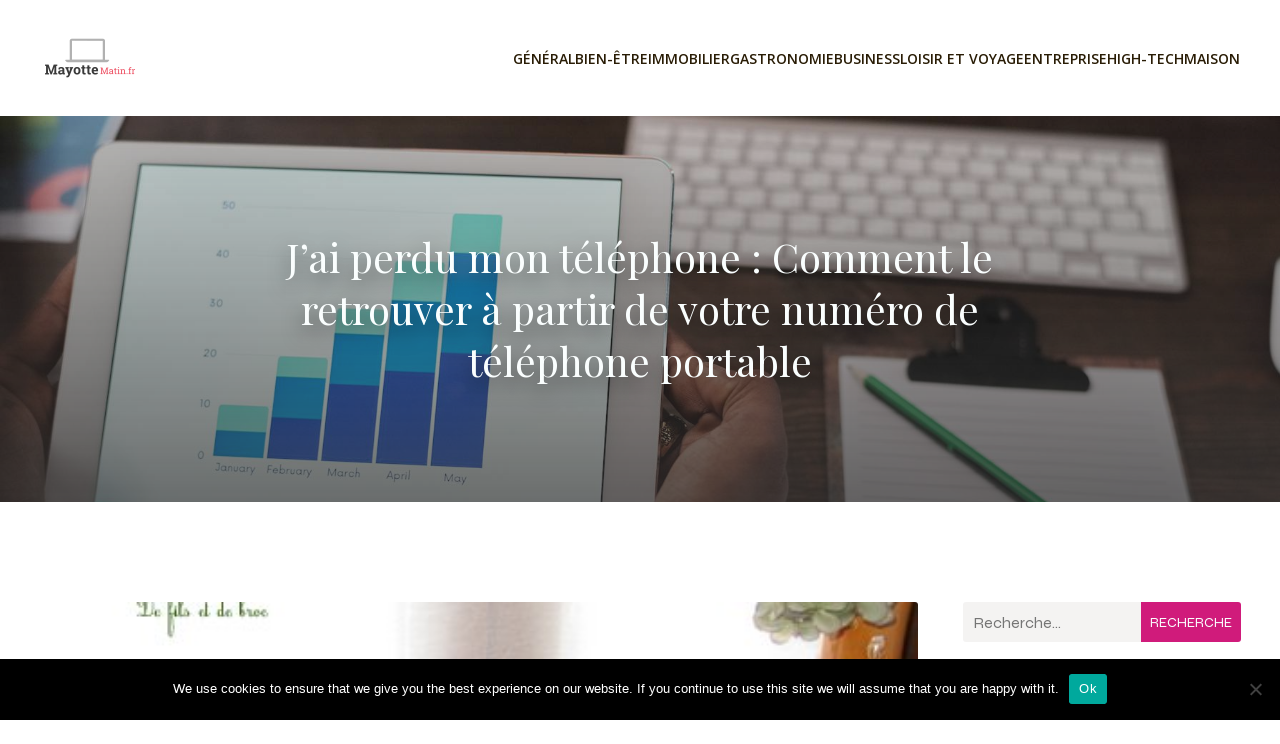

--- FILE ---
content_type: text/html; charset=UTF-8
request_url: https://mayotte-matin.fr/607/jai-perdu-mon-telephone-comment-le-retrouver-a-partir-de-votre-numero-de-telephone-portable/
body_size: 28474
content:
<!DOCTYPE html>
<html lang="fr-FR" id="kubio">
<head>
	<meta charset="UTF-8" />
	<meta name="viewport" content="width=device-width, initial-scale=1" />
<meta name='robots' content='index, follow, max-image-preview:large, max-snippet:-1, max-video-preview:-1' />

	<!-- This site is optimized with the Yoast SEO plugin v26.7 - https://yoast.com/wordpress/plugins/seo/ -->
	<title>J&#039;ai perdu mon téléphone : Comment le retrouver à partir de votre numéro de téléphone portable - Mayotte-matin.fr</title>
	<link rel="canonical" href="https://mayotte-matin.fr/607/jai-perdu-mon-telephone-comment-le-retrouver-a-partir-de-votre-numero-de-telephone-portable/" />
	<meta property="og:locale" content="fr_FR" />
	<meta property="og:type" content="article" />
	<meta property="og:title" content="J&#039;ai perdu mon téléphone : Comment le retrouver à partir de votre numéro de téléphone portable - Mayotte-matin.fr" />
	<meta property="og:description" content="Si vous avez perdu votre téléphone, la première chose à faire est de l&rsquo;appeler depuis un autre téléphone. Cependant, que faire si vous n&rsquo;avez pas d&rsquo;autre téléphone portable ? Pas de panique, il existe d&rsquo;autres moyens de retrouver votre téléphone. Si vous cherchez le raviner le sujet, découvrez le site URL. Vous pouvez demander à [&hellip;]" />
	<meta property="og:url" content="https://mayotte-matin.fr/607/jai-perdu-mon-telephone-comment-le-retrouver-a-partir-de-votre-numero-de-telephone-portable/" />
	<meta property="og:site_name" content="Mayotte-matin.fr" />
	<meta property="article:published_time" content="2022-06-30T06:17:59+00:00" />
	<meta name="author" content="admin" />
	<meta name="twitter:card" content="summary_large_image" />
	<meta name="twitter:label1" content="Écrit par" />
	<meta name="twitter:data1" content="admin" />
	<meta name="twitter:label2" content="Durée de lecture estimée" />
	<meta name="twitter:data2" content="5 minutes" />
	<script type="application/ld+json" class="yoast-schema-graph">{"@context":"https://schema.org","@graph":[{"@type":"Article","@id":"https://mayotte-matin.fr/607/jai-perdu-mon-telephone-comment-le-retrouver-a-partir-de-votre-numero-de-telephone-portable/#article","isPartOf":{"@id":"https://mayotte-matin.fr/607/jai-perdu-mon-telephone-comment-le-retrouver-a-partir-de-votre-numero-de-telephone-portable/"},"author":{"name":"admin","@id":"https://mayotte-matin.fr/#/schema/person/2d632d12812f06d4ffd30f2cc32792bc"},"headline":"J&rsquo;ai perdu mon téléphone : Comment le retrouver à partir de votre numéro de téléphone portable","datePublished":"2022-06-30T06:17:59+00:00","mainEntityOfPage":{"@id":"https://mayotte-matin.fr/607/jai-perdu-mon-telephone-comment-le-retrouver-a-partir-de-votre-numero-de-telephone-portable/"},"wordCount":1094,"publisher":{"@id":"https://mayotte-matin.fr/#organization"},"image":{"@id":"https://mayotte-matin.fr/607/jai-perdu-mon-telephone-comment-le-retrouver-a-partir-de-votre-numero-de-telephone-portable/#primaryimage"},"thumbnailUrl":"https://mayotte-matin.fr/wp-content/uploads/2022/06/jai-perdu-1.jpg.jpg","articleSection":["Général"],"inLanguage":"fr-FR"},{"@type":"WebPage","@id":"https://mayotte-matin.fr/607/jai-perdu-mon-telephone-comment-le-retrouver-a-partir-de-votre-numero-de-telephone-portable/","url":"https://mayotte-matin.fr/607/jai-perdu-mon-telephone-comment-le-retrouver-a-partir-de-votre-numero-de-telephone-portable/","name":"J'ai perdu mon téléphone : Comment le retrouver à partir de votre numéro de téléphone portable - Mayotte-matin.fr","isPartOf":{"@id":"https://mayotte-matin.fr/#website"},"primaryImageOfPage":{"@id":"https://mayotte-matin.fr/607/jai-perdu-mon-telephone-comment-le-retrouver-a-partir-de-votre-numero-de-telephone-portable/#primaryimage"},"image":{"@id":"https://mayotte-matin.fr/607/jai-perdu-mon-telephone-comment-le-retrouver-a-partir-de-votre-numero-de-telephone-portable/#primaryimage"},"thumbnailUrl":"https://mayotte-matin.fr/wp-content/uploads/2022/06/jai-perdu-1.jpg.jpg","datePublished":"2022-06-30T06:17:59+00:00","breadcrumb":{"@id":"https://mayotte-matin.fr/607/jai-perdu-mon-telephone-comment-le-retrouver-a-partir-de-votre-numero-de-telephone-portable/#breadcrumb"},"inLanguage":"fr-FR","potentialAction":[{"@type":"ReadAction","target":["https://mayotte-matin.fr/607/jai-perdu-mon-telephone-comment-le-retrouver-a-partir-de-votre-numero-de-telephone-portable/"]}]},{"@type":"ImageObject","inLanguage":"fr-FR","@id":"https://mayotte-matin.fr/607/jai-perdu-mon-telephone-comment-le-retrouver-a-partir-de-votre-numero-de-telephone-portable/#primaryimage","url":"https://mayotte-matin.fr/wp-content/uploads/2022/06/jai-perdu-1.jpg.jpg","contentUrl":"https://mayotte-matin.fr/wp-content/uploads/2022/06/jai-perdu-1.jpg.jpg","width":480,"height":350},{"@type":"BreadcrumbList","@id":"https://mayotte-matin.fr/607/jai-perdu-mon-telephone-comment-le-retrouver-a-partir-de-votre-numero-de-telephone-portable/#breadcrumb","itemListElement":[{"@type":"ListItem","position":1,"name":"Home","item":"https://mayotte-matin.fr/"},{"@type":"ListItem","position":2,"name":"Blog","item":"https://mayotte-matin.fr/blog/"},{"@type":"ListItem","position":3,"name":"J&rsquo;ai perdu mon téléphone : Comment le retrouver à partir de votre numéro de téléphone portable"}]},{"@type":"WebSite","@id":"https://mayotte-matin.fr/#website","url":"https://mayotte-matin.fr/","name":"Mayotte-matin.fr","description":"Toutes nos actualités sur mayotte !","publisher":{"@id":"https://mayotte-matin.fr/#organization"},"potentialAction":[{"@type":"SearchAction","target":{"@type":"EntryPoint","urlTemplate":"https://mayotte-matin.fr/?s={search_term_string}"},"query-input":{"@type":"PropertyValueSpecification","valueRequired":true,"valueName":"search_term_string"}}],"inLanguage":"fr-FR"},{"@type":"Organization","@id":"https://mayotte-matin.fr/#organization","name":"Mayotte-matin.fr","url":"https://mayotte-matin.fr/","logo":{"@type":"ImageObject","inLanguage":"fr-FR","@id":"https://mayotte-matin.fr/#/schema/logo/image/","url":"https://mayotte-matin.fr/wp-content/uploads/2019/10/Mayotte-1.png","contentUrl":"https://mayotte-matin.fr/wp-content/uploads/2019/10/Mayotte-1.png","width":200,"height":200,"caption":"Mayotte-matin.fr"},"image":{"@id":"https://mayotte-matin.fr/#/schema/logo/image/"}},{"@type":"Person","@id":"https://mayotte-matin.fr/#/schema/person/2d632d12812f06d4ffd30f2cc32792bc","name":"admin","image":{"@type":"ImageObject","inLanguage":"fr-FR","@id":"https://mayotte-matin.fr/#/schema/person/image/","url":"https://secure.gravatar.com/avatar/99ffe820d010c8a956b6c6095cc7eba9bfc7b21c62f3ce05d1d79df0d6e3b0b0?s=96&d=mm&r=g","contentUrl":"https://secure.gravatar.com/avatar/99ffe820d010c8a956b6c6095cc7eba9bfc7b21c62f3ce05d1d79df0d6e3b0b0?s=96&d=mm&r=g","caption":"admin"},"url":"https://mayotte-matin.fr/author/admin/"}]}</script>
	<!-- / Yoast SEO plugin. -->


<title>J&#039;ai perdu mon téléphone : Comment le retrouver à partir de votre numéro de téléphone portable - Mayotte-matin.fr</title>
<link rel='dns-prefetch' href='//fonts.googleapis.com' />
<link rel="alternate" type="application/rss+xml" title="Mayotte-matin.fr &raquo; Flux" href="https://mayotte-matin.fr/feed/" />
<link rel="alternate" type="application/rss+xml" title="Mayotte-matin.fr &raquo; Flux des commentaires" href="https://mayotte-matin.fr/comments/feed/" />
<link rel="alternate" title="oEmbed (JSON)" type="application/json+oembed" href="https://mayotte-matin.fr/wp-json/oembed/1.0/embed?url=https%3A%2F%2Fmayotte-matin.fr%2F607%2Fjai-perdu-mon-telephone-comment-le-retrouver-a-partir-de-votre-numero-de-telephone-portable%2F" />
<link rel="alternate" title="oEmbed (XML)" type="text/xml+oembed" href="https://mayotte-matin.fr/wp-json/oembed/1.0/embed?url=https%3A%2F%2Fmayotte-matin.fr%2F607%2Fjai-perdu-mon-telephone-comment-le-retrouver-a-partir-de-votre-numero-de-telephone-portable%2F&#038;format=xml" />
					<script>
						(function(){
							var docEL = document.documentElement;
							var style = docEL.style;
							if (!("backgroundAttachment" in style)) return false;
							var oldValue = style.backgroundAttachment;
							style.backgroundAttachment = "fixed";
							var isSupported = (style.backgroundAttachment === "fixed");
							style.backgroundAttachment = oldValue;

							if(navigator.userAgent.toLowerCase().indexOf('mac') !== -1 && navigator.maxTouchPoints){
								isSupported = false;
							}

							if(!isSupported){
								console.warn('Kubio - Browser does not support attachment fix');
								document.documentElement.classList.add('kubio-attachment-fixed-support-fallback');
							}
						})()
					</script>

				<style id='wp-img-auto-sizes-contain-inline-css' type='text/css'>
img:is([sizes=auto i],[sizes^="auto," i]){contain-intrinsic-size:3000px 1500px}
/*# sourceURL=wp-img-auto-sizes-contain-inline-css */
</style>
<link rel='stylesheet' id='wpauthor-blocks-fontawesome-front-css' href='https://mayotte-matin.fr/wp-content/plugins/wp-post-author/assets/fontawesome/css/all.css?ver=3.6.4' type='text/css' media='all' />
<link rel='stylesheet' id='wpauthor-frontend-block-style-css-css' href='https://mayotte-matin.fr/wp-content/plugins/wp-post-author/assets/dist/blocks.style.build.css?ver=3.6.4' type='text/css' media='all' />
<link rel='stylesheet' id='kubio-block-library-css' href='https://mayotte-matin.fr/wp-content/plugins/kubio-pro/build/block-library/style.css?ver=1723020256' type='text/css' media='all' />
<style id='kubio-block-library-inline-css' type='text/css'>
.kubio-shape-circles{background-image:url('https://mayotte-matin.fr/wp-content/plugins/kubio-pro/lib/shapes/header-shapes/circles.png')}.kubio-shape-10degree-stripes{background-image:url('https://mayotte-matin.fr/wp-content/plugins/kubio-pro/lib/shapes/header-shapes/10degree-stripes.png')}.kubio-shape-rounded-squares-blue{background-image:url('https://mayotte-matin.fr/wp-content/plugins/kubio-pro/lib/shapes/header-shapes/rounded-squares-blue.png')}.kubio-shape-many-rounded-squares-blue{background-image:url('https://mayotte-matin.fr/wp-content/plugins/kubio-pro/lib/shapes/header-shapes/many-rounded-squares-blue.png')}.kubio-shape-two-circles{background-image:url('https://mayotte-matin.fr/wp-content/plugins/kubio-pro/lib/shapes/header-shapes/two-circles.png')}.kubio-shape-circles-2{background-image:url('https://mayotte-matin.fr/wp-content/plugins/kubio-pro/lib/shapes/header-shapes/circles-2.png')}.kubio-shape-circles-3{background-image:url('https://mayotte-matin.fr/wp-content/plugins/kubio-pro/lib/shapes/header-shapes/circles-3.png')}.kubio-shape-circles-gradient{background-image:url('https://mayotte-matin.fr/wp-content/plugins/kubio-pro/lib/shapes/header-shapes/circles-gradient.png')}.kubio-shape-circles-white-gradient{background-image:url('https://mayotte-matin.fr/wp-content/plugins/kubio-pro/lib/shapes/header-shapes/circles-white-gradient.png')}.kubio-shape-waves{background-image:url('https://mayotte-matin.fr/wp-content/plugins/kubio-pro/lib/shapes/header-shapes/waves.png')}.kubio-shape-waves-inverted{background-image:url('https://mayotte-matin.fr/wp-content/plugins/kubio-pro/lib/shapes/header-shapes/waves-inverted.png')}.kubio-shape-dots{background-image:url('https://mayotte-matin.fr/wp-content/plugins/kubio-pro/lib/shapes/header-shapes/dots.png')}.kubio-shape-left-tilted-lines{background-image:url('https://mayotte-matin.fr/wp-content/plugins/kubio-pro/lib/shapes/header-shapes/left-tilted-lines.png')}.kubio-shape-right-tilted-lines{background-image:url('https://mayotte-matin.fr/wp-content/plugins/kubio-pro/lib/shapes/header-shapes/right-tilted-lines.png')}.kubio-shape-right-tilted-strips{background-image:url('https://mayotte-matin.fr/wp-content/plugins/kubio-pro/lib/shapes/header-shapes/right-tilted-strips.png')}.kubio-shape-doodle{background-image:url('https://mayotte-matin.fr/wp-content/plugins/kubio-pro/lib/shapes/header-shapes/doodle.png')}.kubio-shape-falling-stars{background-image:url('https://mayotte-matin.fr/wp-content/plugins/kubio-pro/lib/shapes/header-shapes/falling-stars.png')}.kubio-shape-grain{background-image:url('https://mayotte-matin.fr/wp-content/plugins/kubio-pro/lib/shapes/header-shapes/grain.png')}.kubio-shape-poly1{background-image:url('https://mayotte-matin.fr/wp-content/plugins/kubio-pro/lib/shapes/header-shapes/poly1.png')}.kubio-shape-poly2{background-image:url('https://mayotte-matin.fr/wp-content/plugins/kubio-pro/lib/shapes/header-shapes/poly2.png')}.kubio-shape-wavy-lines{background-image:url('https://mayotte-matin.fr/wp-content/plugins/kubio-pro/lib/shapes/header-shapes/wavy-lines.png')}

:root { --kubio-color-1:0,0,0;--kubio-color-2:208,27,123;--kubio-color-3:208,27,123;--kubio-color-4:208,27,123;--kubio-color-5:250,254,254;--kubio-color-6:41,28,5;--kubio-color-1-variant-1:204,204,204;--kubio-color-1-variant-2:153,153,153;--kubio-color-1-variant-3:102,102,102;--kubio-color-1-variant-4:51,51,51;--kubio-color-1-variant-5:0,0,0;--kubio-color-2-variant-1:207,165,188;--kubio-color-2-variant-2:207,96,155;--kubio-color-2-variant-3:208,27,123;--kubio-color-2-variant-4:122,15,72;--kubio-color-2-variant-5:37,4,22;--kubio-color-3-variant-1:207,165,188;--kubio-color-3-variant-2:207,96,155;--kubio-color-3-variant-3:208,27,123;--kubio-color-3-variant-4:122,15,72;--kubio-color-3-variant-5:37,4,22;--kubio-color-4-variant-1:207,165,188;--kubio-color-4-variant-2:207,96,155;--kubio-color-4-variant-3:208,27,123;--kubio-color-4-variant-4:122,15,72;--kubio-color-4-variant-5:37,4,22;--kubio-color-5-variant-1:250,254,254;--kubio-color-5-variant-2:165,253,253;--kubio-color-5-variant-3:166,168,168;--kubio-color-5-variant-4:80,253,253;--kubio-color-5-variant-5:82,83,83;--kubio-color-6-variant-1:210,144,25;--kubio-color-6-variant-2:125,86,15;--kubio-color-6-variant-3:40,37,32;--kubio-color-6-variant-4:40,32,18;--kubio-color-6-variant-5:41,28,5 } .has-kubio-color-1-color{color:rgb(var(--kubio-color-1))} .has-kubio-color-1-background-color{background-color:rgb(var(--kubio-color-1))} [data-kubio] .has-kubio-color-1-color{color:rgb(var(--kubio-color-1))} [data-kubio] .has-kubio-color-1-background-color{background-color:rgb(var(--kubio-color-1))} .has-kubio-color-2-color{color:rgb(var(--kubio-color-2))} .has-kubio-color-2-background-color{background-color:rgb(var(--kubio-color-2))} [data-kubio] .has-kubio-color-2-color{color:rgb(var(--kubio-color-2))} [data-kubio] .has-kubio-color-2-background-color{background-color:rgb(var(--kubio-color-2))} .has-kubio-color-3-color{color:rgb(var(--kubio-color-3))} .has-kubio-color-3-background-color{background-color:rgb(var(--kubio-color-3))} [data-kubio] .has-kubio-color-3-color{color:rgb(var(--kubio-color-3))} [data-kubio] .has-kubio-color-3-background-color{background-color:rgb(var(--kubio-color-3))} .has-kubio-color-4-color{color:rgb(var(--kubio-color-4))} .has-kubio-color-4-background-color{background-color:rgb(var(--kubio-color-4))} [data-kubio] .has-kubio-color-4-color{color:rgb(var(--kubio-color-4))} [data-kubio] .has-kubio-color-4-background-color{background-color:rgb(var(--kubio-color-4))} .has-kubio-color-5-color{color:rgb(var(--kubio-color-5))} .has-kubio-color-5-background-color{background-color:rgb(var(--kubio-color-5))} [data-kubio] .has-kubio-color-5-color{color:rgb(var(--kubio-color-5))} [data-kubio] .has-kubio-color-5-background-color{background-color:rgb(var(--kubio-color-5))} .has-kubio-color-6-color{color:rgb(var(--kubio-color-6))} .has-kubio-color-6-background-color{background-color:rgb(var(--kubio-color-6))} [data-kubio] .has-kubio-color-6-color{color:rgb(var(--kubio-color-6))} [data-kubio] .has-kubio-color-6-background-color{background-color:rgb(var(--kubio-color-6))}



#kubio .style-89uHYCKGUG8-outer .wp-block-kubio-navigation-section__nav{animation-duration:0.5s;background-color:#ffffff;padding-top:0px;padding-bottom:0px;}#kubio .style-2tZHAL79lH6-inner{text-align:center;height:auto;min-height:unset;}#kubio .style-2tZHAL79lH6-container{height:auto;min-height:unset;}#kubio .h-navigation_sticky .style-2tZHAL79lH6-inner{text-align:left;}#kubio .style-3QO5UV0t5Jf-container{align-items:flex-start;justify-content:flex-start;gap:10px;--kubio-gap-fallback:10px;text-decoration:none;}#kubio .style-3QO5UV0t5Jf-container .kubio-logo-image{max-height:100px;}#kubio .style-3QO5UV0t5Jf-image{max-height:70px;}#kubio .style-3QO5UV0t5Jf-text{font-weight:600;font-size:20px;text-decoration:none;color:rgba(var(--kubio-color-5),1);}#kubio .h-navigation_sticky .style-3QO5UV0t5Jf-text{color:#000000;}#kubio .style-hMe7VH2asX7-inner{text-align:right;height:auto;min-height:unset;}#kubio .style-hMe7VH2asX7-container{height:auto;min-height:unset;}#kubio .style-Zu_Bux7rvgH-outer.bordered-active-item > .kubio-menu > ul > li::before,#kubio .style-Zu_Bux7rvgH-outer.bordered-active-item > .kubio-menu > ul > li::after{background-color:white;height:2px;}#kubio .style-Zu_Bux7rvgH-outer.solid-active-item > .kubio-menu > ul > li::before,#kubio .style-Zu_Bux7rvgH-outer.solid-active-item > .kubio-menu > ul > li::after{background-color:white;border-top-left-radius:0%;border-top-right-radius:0%;border-bottom-left-radius:0%;border-bottom-right-radius:0%;}#kubio .style-Zu_Bux7rvgH-outer > .kubio-menu > ul{justify-content:flex-end;gap:30px;--kubio-gap-fallback:30px;}#kubio .style-Zu_Bux7rvgH-outer > .kubio-menu  > ul > li > a{font-weight:600;font-size:14px;text-decoration:none;text-transform:uppercase;color:rgba(var(--kubio-color-6),1);padding-top:10px;padding-bottom:10px;padding-left:0px;padding-right:0px;}#kubio .style-Zu_Bux7rvgH-outer > .kubio-menu  > ul > li > a:hover,#kubio .style-Zu_Bux7rvgH-outer > .kubio-menu > ul > li > a.hover{color:rgba(var(--kubio-color-2),1);}#kubio .style-Zu_Bux7rvgH-outer > .kubio-menu > ul > li.current-menu-item > a,#kubio .style-Zu_Bux7rvgH-outer > .kubio-menu > ul > li.current_page_item > a{color:rgba(var(--kubio-color-2),1);}#kubio .style-Zu_Bux7rvgH-outer > .kubio-menu  > ul > li > a > svg{padding-left:5px;padding-right:5px;}#kubio .style-Zu_Bux7rvgH-outer > .kubio-menu  li > ul{background-color:#ffffff;margin-left:5px;margin-right:5px;}#kubio .style-Zu_Bux7rvgH-outer > .kubio-menu  li > ul > li> a{font-size:14px;text-decoration:none;color:#6B7C93;padding-top:10px;padding-bottom:10px;padding-left:20px;padding-right:20px;border-bottom-color:rgba(128,128,128,.2);border-bottom-width:1px;border-bottom-style:solid;}#kubio .style-Zu_Bux7rvgH-outer > .kubio-menu  li > ul > li > a:hover,#kubio .style-Zu_Bux7rvgH-outer > .kubio-menu  li > ul > li > a.hover{background-color:#F8F8F8;}#kubio .style-Zu_Bux7rvgH-outer > .kubio-menu > ul > li > ul{margin-top:0px;}#kubio .style-Zu_Bux7rvgH-outer > .kubio-menu > ul > li > ul:before{height:0px;width:100%;}#kubio .style-Ulxp5CAZjWv-icon{background-color:rgba(0, 0, 0, 0.1);border-top-color:black;border-top-width:0px;border-top-style:solid;border-right-color:black;border-right-width:0px;border-right-style:solid;border-bottom-color:black;border-bottom-width:0px;border-bottom-style:solid;border-left-color:black;border-left-width:0px;border-left-style:solid;border-top-left-radius:100%;border-top-right-radius:100%;border-bottom-left-radius:100%;border-bottom-right-radius:100%;fill:white;padding-top:5px;padding-bottom:5px;padding-left:5px;padding-right:5px;width:24px;height:24px;min-width:24px;min-height:24px;}.style-Ulxp5CAZjWv-offscreen{background-color:#222B34;width:300px !important;}.style-Ulxp5CAZjWv-offscreenOverlay{background-color:rgba(0,0,0,0.5);}#kubio .style-KpLsZDcObFN-inner{text-align:left;height:auto;min-height:unset;}#kubio .style-KpLsZDcObFN-container{height:auto;min-height:unset;}#kubio .style-E0VLTWi1M2X-container{align-items:flex-start;justify-content:flex-start;gap:10px;--kubio-gap-fallback:10px;text-decoration:none;}#kubio .style-E0VLTWi1M2X-container .kubio-logo-image{max-height:70px;}#kubio .style-E0VLTWi1M2X-image{max-height:70px;}#kubio .style-E0VLTWi1M2X-text{text-decoration:none;color:#ffffff;}#kubio .h-navigation_sticky .style-E0VLTWi1M2X-text{color:#000000;}#kubio .style-SKFaI4rrHIL-outer > .kubio-menu > ul{--kubio-accordion-menu-offset:10px;}#kubio .style-SKFaI4rrHIL-outer > .kubio-menu  > ul > li > a{font-size:14px;text-decoration:none;color:white;padding-top:12px;padding-bottom:12px;padding-left:40px;border-top-color:#808080;border-right-color:#808080;border-bottom-color:#808080;border-bottom-width:1px;border-bottom-style:solid;border-left-color:#808080;}#kubio .style-SKFaI4rrHIL-outer > .kubio-menu  > ul > li > a > svg{padding-left:20px;padding-right:20px;}#kubio .style-SKFaI4rrHIL-outer > .kubio-menu  li > ul > li> a{font-size:14px;text-decoration:none;color:white;padding-top:12px;padding-bottom:12px;padding-left:40px;border-top-color:#808080;border-right-color:#808080;border-bottom-color:#808080;border-bottom-width:1px;border-bottom-style:solid;border-left-color:#808080;}#kubio .style-SKFaI4rrHIL-outer > .kubio-menu  li > ul > li > a > svg{padding-left:20px;padding-right:20px;}#kubio .style-_0dcNx2MgPz-inner{text-align:center;height:auto;min-height:unset;}#kubio .style-_0dcNx2MgPz-container{height:auto;min-height:unset;}#kubio .style-os5jAQs6wX-outer{min-height:50vh;padding-top:100px;padding-bottom:100px;}#kubio .style-t2khfoQIfmG-inner{text-align:center;height:auto;min-height:unset;border-top-left-radius:9px;border-top-right-radius:9px;border-bottom-left-radius:9px;border-bottom-right-radius:9px;}#kubio .style-t2khfoQIfmG-container{height:auto;min-height:unset;}#kubio p.wp-block.style-XOBgy9vm197-container,#kubio h1.wp-block.style-XOBgy9vm197-container,#kubio h2.wp-block.style-XOBgy9vm197-container,#kubio h3.wp-block.style-XOBgy9vm197-container,#kubio h4.wp-block.style-XOBgy9vm197-container,#kubio h5.wp-block.style-XOBgy9vm197-container,#kubio h6.wp-block.style-XOBgy9vm197-container{text-shadow:0px 8px 20px rgba(0,0,0,0.5);font-size:2.5em;color:rgba(var(--kubio-color-5),1);}#kubio .style-single-kxeqsSpdy-n-inner{text-align:center;}#kubio .style-single-kxeqsSpdy-n-container{height:auto;min-height:unset;}#kubio .style-single-rlYTEhTMib-container{background-color:rgba(var(--kubio-color-4),1);border-top-left-radius:3px;border-top-right-radius:3px;border-bottom-left-radius:3px;border-bottom-right-radius:3px;text-align:center;height:300px;}#kubio .style-single-rlYTEhTMib-image{object-position:center center;object-fit:cover;}#kubio .style-KGesgqe_P-metaDataContainer{justify-content:flex-start;}#kubio .style-KGesgqe_P-metaDataContainer a{font-family:Syne,Helvetica, Arial, Sans-Serif, serif;font-weight:400;font-size:12px;letter-spacing:1px;color:rgba(var(--kubio-color-6),0.5);}#kubio .style-KGesgqe_P-metaDataContainer a:hover{color:rgba(var(--kubio-color-1),1);}#kubio .style-KGesgqe_P-metaDataContainer .metadata-prefix{font-family:Syne,Helvetica, Arial, Sans-Serif, serif;font-weight:400;font-size:12px;letter-spacing:1px;}#kubio .style-KGesgqe_P-metaDataContainer .metadata-suffix{font-family:Syne,Helvetica, Arial, Sans-Serif, serif;font-weight:400;font-size:12px;letter-spacing:1px;}#kubio .style-KGesgqe_P-metaDataContainer .h-svg-icon{width:20px;height:20px;margin-right:5px;}#kubio .style-KGesgqe_P-metaDataContainer .metadata-separator{padding-left:5px;padding-right:5px;}#kubio .style-single-3VGwAjm9cX-inner{text-align:left;}#kubio .style-single-3VGwAjm9cX-container{height:auto;min-height:unset;}#kubio .style-wETEbWZUNc-inner{background-color:rgba(var(--kubio-color-1-variant-1),0.2);border-top-left-radius:3px;border-top-right-radius:3px;border-bottom-left-radius:3px;border-bottom-right-radius:3px;text-align:center;}#kubio .style-wETEbWZUNc-container{height:auto;min-height:unset;}#kubio p.wp-block.wp-block-kubio-text__text.style-single-1pwRcGAnh-text{font-family:Syne,Helvetica, Arial, Sans-Serif, serif;font-weight:400;font-size:14px;letter-spacing:1px;text-transform:uppercase;}#kubio .style-up5pQ_Cww-container{text-align:center;}#kubio .style-up5pQ_Cww-container a{margin-left:2px;margin-right:2px;font-family:Syne,Helvetica, Arial, Sans-Serif, serif;font-weight:400;font-size:14px;text-transform:uppercase;}#kubio .style-up5pQ_Cww-container .separator{font-family:Syne,Helvetica, Arial, Sans-Serif, serif;font-weight:400;font-size:14px;text-transform:uppercase;}#kubio .style-single-3ndM77FkZV-inner{text-align:left;}#kubio .style-single-3ndM77FkZV-container{text-align:left;height:auto;min-height:unset;}#kubio .style-single-ELgmeRXRD--outer a.style-single-ELgmeRXRD--link{font-weight:600;font-size:12px;line-height:1;letter-spacing:1px;text-decoration:none;color:rgba(var(--kubio-color-5),1);padding-top:12px;padding-bottom:12px;padding-left:24px;padding-right:24px;border-top-width:0px;border-top-style:none;border-right-width:0px;border-right-style:none;border-bottom-width:0px;border-bottom-style:none;border-left-width:0px;border-left-style:none;border-top-left-radius:3px;border-top-right-radius:3px;border-bottom-left-radius:3px;border-bottom-right-radius:3px;background-color:rgba(var(--kubio-color-1),1);justify-content:center;}#kubio .style-single-ELgmeRXRD--outer a.style-single-ELgmeRXRD--link:hover{background-color:rgba(var(--kubio-color-6),1);}#kubio a.style-single-ELgmeRXRD--link .style-single-ELgmeRXRD--icon{margin-left:0px;margin-right:10px;width:12px;height:12px;min-width:12px;min-height:12px;}#kubio .style-single-mMPMCQqWfs-inner{text-align:right;padding-left:15px;}#kubio .style-single-mMPMCQqWfs-container{text-align:right;height:auto;min-height:unset;}#kubio .style-single-ACSe8L2gsX-outer a.style-single-ACSe8L2gsX-link{font-weight:600;font-size:12px;line-height:1;letter-spacing:1px;text-decoration:none;color:rgba(var(--kubio-color-5),1);padding-top:12px;padding-bottom:12px;padding-left:24px;padding-right:24px;border-top-width:0px;border-top-style:none;border-right-width:0px;border-right-style:none;border-bottom-width:0px;border-bottom-style:none;border-left-width:0px;border-left-style:none;border-top-left-radius:3px;border-top-right-radius:3px;border-bottom-left-radius:3px;border-bottom-right-radius:3px;background-color:rgba(var(--kubio-color-1),1);justify-content:center;}#kubio .style-single-ACSe8L2gsX-outer a.style-single-ACSe8L2gsX-link:hover{background-color:rgba(var(--kubio-color-6),1);}#kubio a.style-single-ACSe8L2gsX-link .style-single-ACSe8L2gsX-icon{margin-left:10px;margin-right:0px;width:12px;height:12px;min-width:12px;min-height:12px;}#kubio .style-single-f5wDJx69T0o-inner{text-align:center;}#kubio .style-single-f5wDJx69T0o-container{height:auto;min-height:unset;}#kubio .style-theme-HE2LPNtfKX-inner{text-align:left;border-top-left-radius:3px;border-top-right-radius:3px;border-bottom-left-radius:3px;border-bottom-right-radius:3px;}#kubio .style-theme-HE2LPNtfKX-container{height:auto;min-height:unset;}#kubio .style-theme-ciaK61IeR-input{border-top-left-radius:3px;border-top-right-radius:0px;border-bottom-left-radius:3px;border-bottom-right-radius:0px;background-color:rgba(var(--kubio-color-6),0.05);font-family:Syne,Helvetica, Arial, Sans-Serif, serif;font-weight:400;}#kubio .style-theme-ciaK61IeR-button{border-top-width:0px;border-top-style:none;border-right-width:0px;border-right-style:none;border-bottom-width:0px;border-bottom-style:none;border-left-width:0px;border-left-style:none;border-top-left-radius:0px;border-top-right-radius:3px;border-bottom-left-radius:0px;border-bottom-right-radius:3px;background-color:rgba(var(--kubio-color-2),1);font-family:Syne,Helvetica, Arial, Sans-Serif, serif;font-weight:400;font-size:14px;letter-spacing:0px;text-transform:none;color:rgba(var(--kubio-color-5),1);width:120px;}#kubio .style-theme-ciaK61IeR-button:hover{background-color:rgba(var(--kubio-color-6),1);}#kubio .style-theme-ciaK61IeR-icon{fill:rgba(var(--kubio-color-5),1);width:20px;height:20px;min-width:20px;min-height:20px;}#kubio .style-x7EqcGkLj-widget-box{text-align:left;}#kubio .style-x7EqcGkLj-widget-box a{color:rgba(var(--kubio-color-1),1);}#kubio .style-x7EqcGkLj-widget-box a:hover{color:rgba(var(--kubio-color-2),1);}#kubio .style-vP0mYzy99sE-outer{padding-top:0px;padding-bottom:0px;background-color:rgba(var(--kubio-color-5),1);}#kubio .style-vP0mYzy99sE-outer a,#kubio .style-vP0mYzy99sE-outer a[data-kubio]{color:rgba(var(--kubio-color-1),1);}#kubio .style-vP0mYzy99sE-outer a:hover,#kubio .style-vP0mYzy99sE-outer a[data-kubio]:hover{color:rgba(var(--kubio-color-1-variant-2),1);}#kubio .style-nJpox2eRXHV-inner{text-align:left;}#kubio .style-nJpox2eRXHV-container{text-align:center;height:auto;min-height:unset;}#kubio .style-tF8kitdcL-outer p{font-weight:400;color:rgba(var(--kubio-color-1),1);}#kubio .style-V9JUkeNiDR-outer.bordered-active-item > .kubio-menu > ul > li::before,#kubio .style-V9JUkeNiDR-outer.bordered-active-item > .kubio-menu > ul > li::after{background-color:rgba(var(--kubio-color-1),1);height:3px;}#kubio .style-V9JUkeNiDR-outer.solid-active-item > .kubio-menu > ul > li::before,#kubio .style-V9JUkeNiDR-outer.solid-active-item > .kubio-menu > ul > li::after{background-color:white;border-top-left-radius:0%;border-top-right-radius:0%;border-bottom-left-radius:0%;border-bottom-right-radius:0%;}#kubio .style-V9JUkeNiDR-outer > .kubio-menu > ul{justify-content:flex-end;gap:40px;--kubio-gap-fallback:40px;}#kubio .style-V9JUkeNiDR-outer > .kubio-menu  > ul > li > a{font-weight:400;font-size:16px;line-height:1.5em;letter-spacing:0px;text-decoration:none;text-transform:none;color:black;padding-top:10px;padding-bottom:10px;padding-left:0px;padding-right:0px;}#kubio .style-V9JUkeNiDR-outer > .kubio-menu  > ul > li > a:hover,#kubio .style-V9JUkeNiDR-outer > .kubio-menu > ul > li > a.hover{color:rgba(var(--kubio-color-1),1);}#kubio .style-V9JUkeNiDR-outer > .kubio-menu > ul > li.current-menu-item > a,#kubio .style-V9JUkeNiDR-outer > .kubio-menu > ul > li.current_page_item > a{color:rgba(var(--kubio-color-1),1);}#kubio .style-V9JUkeNiDR-outer > .kubio-menu  > ul > li > a > svg{padding-left:5px;padding-right:5px;}#kubio .style-V9JUkeNiDR-outer > .kubio-menu  li > ul{background-color:#ffffff;margin-left:5px;margin-right:5px;box-shadow:0px 0px 5px 2px rgba(0, 0, 0, 0.04) ;}#kubio .style-V9JUkeNiDR-outer > .kubio-menu  li > ul > li> a{font-size:14px;text-decoration:none;color:rgba(var(--kubio-color-6-variant-3),1);padding-top:10px;padding-bottom:10px;padding-left:20px;padding-right:20px;border-bottom-color:rgba(128,128,128,.2);border-bottom-width:1px;border-bottom-style:solid;background-color:rgb(255, 255, 255);}#kubio .style-V9JUkeNiDR-outer > .kubio-menu  li > ul > li > a:hover,#kubio .style-V9JUkeNiDR-outer > .kubio-menu  li > ul > li > a.hover{color:rgb(255, 255, 255);background-color:rgba(var(--kubio-color-1),1);}#kubio .style-V9JUkeNiDR-outer > .kubio-menu li > ul > li.current-menu-item > a,#kubio .style-V9JUkeNiDR-outer > .kubio-menu  li > ul > li.current_page_item > a{color:rgb(255, 255, 255);background-color:rgba(var(--kubio-color-1),1);}#kubio .style-V9JUkeNiDR-outer > .kubio-menu > ul > li > ul{margin-top:0px;}#kubio .style-V9JUkeNiDR-outer > .kubio-menu > ul > li > ul:before{height:0px;width:100%;}#kubio .style-local-5-container{flex:0 0 auto;ms-flex:0 0 auto;width:auto;max-width:100%;}#kubio .style-local-7-container{flex:1 1 0;ms-flex:1 1 0%;max-width:100%;}#kubio .style-local-13-container{flex:0 0 auto;-ms-flex:0 0 auto;}#kubio .style-local-18-container{flex:0 0 auto;-ms-flex:0 0 auto;}#kubio .style-local-22-container{width:70%;flex:0 0 auto;-ms-flex:0 0 auto;}#kubio .style-local-26-container{width:75%;flex:0 0 auto;-ms-flex:0 0 auto;}#kubio .style-local-30-container{width:100%;flex:0 0 auto;-ms-flex:0 0 auto;}#kubio .style-local-32-container{width:100%;flex:0 0 auto;-ms-flex:0 0 auto;}#kubio .style-local-36-container{flex:1 1 0;ms-flex:1 1 0%;max-width:100%;}#kubio .style-local-38-container{flex:1 1 0;ms-flex:1 1 0%;max-width:100%;}#kubio .style-local-40-container{width:25%;flex:0 0 auto;-ms-flex:0 0 auto;}#kubio .style-local-43-container{width:100%;flex:0 0 auto;-ms-flex:0 0 auto;}#kubio .style-local-48-container{flex:0 0 auto;-ms-flex:0 0 auto;}#kubio .style-local-50-container{flex:0 0 auto;-ms-flex:0 0 auto;}body .style-2tZHAL79lH6-container > * > .h-y-container > *:not(:last-child){margin-bottom:0px;}body .style-single-3VGwAjm9cX-container > * > .h-y-container > *:not(:last-child){margin-bottom:0px;}.h-y-container > *:not(:last-child),.h-x-container-inner > *{margin-bottom:20px;}.h-x-container-inner,.h-column__content > .h-x-container > *:last-child,.h-y-container > .kubio-block-inserter{margin-bottom:-20px;}.h-x-container-inner{margin-left:-10px;margin-right:-10px;}.h-x-container-inner > *{padding-left:10px;padding-right:10px;}[data-kubio] a:not([class*=wp-block-button]),.with-kubio-global-style a:not([class*=wp-block-button]),a:not([class*=wp-block-button])[data-kubio],.wp-block-woocommerce-mini-cart-contents a:not([class*=wp-block-button]){font-family:Open Sans,Helvetica, Arial, Sans-Serif, serif;font-weight:400;font-size:1em;line-height:1.5;text-decoration:none;color:#0000ff;}[data-kubio] a:not([class*=wp-block-button]):hover,.with-kubio-global-style a:not([class*=wp-block-button]):hover,a:not([class*=wp-block-button])[data-kubio]:hover,.wp-block-woocommerce-mini-cart-contents a:not([class*=wp-block-button]):hover{color:#0000ff;}[data-kubio] h1,.with-kubio-global-style h1,h1[data-kubio],.wp-block-woocommerce-mini-cart-contents h1{font-family:Playfair Display,Helvetica, Arial, Sans-Serif, serif;font-weight:400;font-size:4em;line-height:1.3;letter-spacing:0px;text-transform:none;color:rgba(var(--kubio-color-6),1);}[data-kubio] h2,.with-kubio-global-style h2,h2[data-kubio],.wp-block-woocommerce-mini-cart-contents h2{font-family:Open Sans,Helvetica, Arial, Sans-Serif, serif;font-weight:600;font-size:2.7em;line-height:1.143;text-transform:none;color:rgba(var(--kubio-color-6),1);}[data-kubio] h3,.with-kubio-global-style h3,h3[data-kubio],.wp-block-woocommerce-mini-cart-contents h3{font-family:Open Sans,Helvetica, Arial, Sans-Serif, serif;font-weight:600;font-size:2.25em;line-height:1.25;text-transform:none;color:rgba(var(--kubio-color-6),1);}[data-kubio] h4,.with-kubio-global-style h4,h4[data-kubio],.wp-block-woocommerce-mini-cart-contents h4{font-family:Open Sans,Helvetica, Arial, Sans-Serif, serif;font-weight:600;font-size:1.5em;line-height:1.6;letter-spacing:0px;text-transform:none;color:rgba(var(--kubio-color-6),1);}[data-kubio] h5,.with-kubio-global-style h5,h5[data-kubio],.wp-block-woocommerce-mini-cart-contents h5{font-family:Open Sans,Helvetica, Arial, Sans-Serif, serif;font-weight:600;font-size:1.125em;line-height:1.55;text-transform:none;color:#000000;}[data-kubio] h6,.with-kubio-global-style h6,h6[data-kubio],.wp-block-woocommerce-mini-cart-contents h6{font-family:Open Sans,Helvetica, Arial, Sans-Serif, serif;font-weight:600;font-size:0.9em;line-height:1.6;letter-spacing:1px;text-transform:uppercase;color:rgba(var(--kubio-color-6),1);}[data-kubio],.with-kubio-global-style,[data-kubio] p,.with-kubio-global-style p,p[data-kubio],.wp-block-woocommerce-mini-cart-contents{font-family:Open Sans,Helvetica, Arial, Sans-Serif, serif;font-weight:300;font-size:16px;line-height:1.5;text-transform:none;color:rgba(var(--kubio-color-5-variant-5),1);}[data-kubio] .h-lead,.with-kubio-global-style .h-lead,.h-lead[data-kubio]{font-family:Open Sans,Helvetica, Arial, Sans-Serif, serif;font-weight:300;font-size:1.3em;line-height:1.5;text-transform:none;color:rgba(var(--kubio-color-6-variant-3),1);}div.h-section-global-spacing{padding-top:100px;padding-bottom:100px;}.h-global-transition,.h-global-transition-all,.h-global-transition-all *{transition-duration:1s;}[data-kubio] input[type='color'],[data-kubio] input[type='date'],[data-kubio] input[type='datetime'],[data-kubio] input[type='datetime-local'],[data-kubio] input[type='email'],[data-kubio] input[type='month'],[data-kubio] input[type='number'],[data-kubio] input[type='password'],[data-kubio] input[type='search'],[data-kubio] input[type='tel'],[data-kubio] input[type='text'],[data-kubio] input[type='url'],[data-kubio] input[type='week'],[data-kubio] input[type='time'],[data-kubio] input:not([type]),[data-kubio] textarea,[data-kubio] select{font-family:Syne,Helvetica, Arial, Sans-Serif, serif;font-weight:400;font-size:16px;line-height:1.6;text-transform:none;background-color:rgba(var(--kubio-color-5),1);border-top-color:rgba(var(--kubio-color-5-variant-2),1);border-top-width:1px;border-top-style:solid;border-right-color:rgba(var(--kubio-color-5-variant-2),1);border-right-width:1px;border-right-style:solid;border-bottom-color:rgba(var(--kubio-color-5-variant-2),1);border-bottom-width:1px;border-bottom-style:solid;border-left-color:rgba(var(--kubio-color-5-variant-2),1);border-left-width:1px;border-left-style:solid;border-top-left-radius:4px;border-top-right-radius:4px;border-bottom-left-radius:4px;border-bottom-right-radius:4px;padding-top:4px;padding-bottom:4px;padding-left:10px;padding-right:10px;margin-bottom:10px;}[data-kubio] input[type='color']:hover,[data-kubio] input[type='date']:hover,[data-kubio] input[type='datetime']:hover,[data-kubio] input[type='datetime-local']:hover,[data-kubio] input[type='email']:hover,[data-kubio] input[type='month']:hover,[data-kubio] input[type='number']:hover,[data-kubio] input[type='password']:hover,[data-kubio] input[type='search']:hover,[data-kubio] input[type='tel']:hover,[data-kubio] input[type='text']:hover,[data-kubio] input[type='url']:hover,[data-kubio] input[type='week']:hover,[data-kubio] input[type='time']:hover,[data-kubio] input:not([type]):hover,[data-kubio] textarea:hover,[data-kubio] select:hover{color:rgba(var(--kubio-color-6),1);border-top-color:rgba(var(--kubio-color-6-variant-1),1);border-right-color:rgba(var(--kubio-color-6-variant-1),1);border-bottom-color:rgba(var(--kubio-color-6-variant-1),1);border-left-color:rgba(var(--kubio-color-6-variant-1),1);}[data-kubio] input[type='color']:focus,[data-kubio] input[type='date']:focus,[data-kubio] input[type='datetime']:focus,[data-kubio] input[type='datetime-local']:focus,[data-kubio] input[type='email']:focus,[data-kubio] input[type='month']:focus,[data-kubio] input[type='number']:focus,[data-kubio] input[type='password']:focus,[data-kubio] input[type='search']:focus,[data-kubio] input[type='tel']:focus,[data-kubio] input[type='text']:focus,[data-kubio] input[type='url']:focus,[data-kubio] input[type='week']:focus,[data-kubio] input[type='time']:focus,[data-kubio] input:not([type]):focus,[data-kubio] textarea:focus,[data-kubio] select:focus{color:rgba(var(--kubio-color-6),1);border-top-color:rgba(var(--kubio-color-1),1);border-right-color:rgba(var(--kubio-color-1),1);border-bottom-color:rgba(var(--kubio-color-1),1);border-left-color:rgba(var(--kubio-color-1),1);}[data-kubio] input[type='button'],[data-kubio] button{background-color:rgba(var(--kubio-color-1),1);border-top-color:rgba(var(--kubio-color-1),1);border-top-width:2px;border-top-style:solid;border-right-color:rgba(var(--kubio-color-1),1);border-right-width:2px;border-right-style:solid;border-bottom-color:rgba(var(--kubio-color-1),1);border-bottom-width:2px;border-bottom-style:solid;border-left-color:rgba(var(--kubio-color-1),1);border-left-width:2px;border-left-style:solid;border-top-left-radius:4px;border-top-right-radius:4px;border-bottom-left-radius:4px;border-bottom-right-radius:4px;font-family:Syne,Helvetica, Arial, Sans-Serif, serif;font-weight:400;color:rgba(var(--kubio-color-5),1);padding-top:8px;padding-bottom:8px;padding-left:25px;padding-right:24px;}[data-kubio] input[type='button']:hover,[data-kubio] button:hover{background-color:rgba(var(--kubio-color-1-variant-4),1);border-top-color:rgba(var(--kubio-color-1-variant-4),1);border-right-color:rgba(var(--kubio-color-1-variant-4),1);border-bottom-color:rgba(var(--kubio-color-1-variant-4),1);border-left-color:rgba(var(--kubio-color-1-variant-4),1);}[data-kubio] input[type='button']:disabled,[data-kubio] button:disabled,[data-kubio] input[type='button'][disabled],[data-kubio] button[disabled]{background-color:rgba(var(--kubio-color-5-variant-2),1);border-top-color:rgba(var(--kubio-color-5-variant-2),1);border-right-color:rgba(var(--kubio-color-5-variant-2),1);border-bottom-color:rgba(var(--kubio-color-5-variant-2),1);border-left-color:rgba(var(--kubio-color-5-variant-2),1);color:rgba(var(--kubio-color-5-variant-3),1);}[data-kubio] input[type='submit'],[data-kubio] button[type='submit']{border-top-color:rgba(var(--kubio-color-1),1);border-top-width:2px;border-top-style:solid;border-right-color:rgba(var(--kubio-color-1),1);border-right-width:2px;border-right-style:solid;border-bottom-color:rgba(var(--kubio-color-1),1);border-bottom-width:2px;border-bottom-style:solid;border-left-color:rgba(var(--kubio-color-1),1);border-left-width:2px;border-left-style:solid;border-top-left-radius:4px;border-top-right-radius:4px;border-bottom-left-radius:4px;border-bottom-right-radius:4px;font-family:Syne,Helvetica, Arial, Sans-Serif, serif;font-weight:400;color:rgba(var(--kubio-color-5),1);padding-top:8px;padding-bottom:8px;padding-left:25px;padding-right:24px;background-color:rgba(var(--kubio-color-1),1);}[data-kubio] input[type='submit']:hover,[data-kubio] button[type='submit']:hover{border-top-color:rgba(var(--kubio-color-1-variant-4),1);border-right-color:rgba(var(--kubio-color-1-variant-4),1);border-bottom-color:rgba(var(--kubio-color-1-variant-4),1);border-left-color:rgba(var(--kubio-color-1-variant-4),1);background-color:rgba(var(--kubio-color-1-variant-4),1);}[data-kubio] input[type='submit']:disabled,[data-kubio] input[type='submit'][disabled],[data-kubio] button[type='submit']:disabled,[data-kubio] button[type='submit'][disabled]{border-top-color:rgba(var(--kubio-color-5-variant-2),1);border-right-color:rgba(var(--kubio-color-5-variant-2),1);border-bottom-color:rgba(var(--kubio-color-5-variant-2),1);border-left-color:rgba(var(--kubio-color-5-variant-2),1);color:rgba(var(--kubio-color-5-variant-3),1);background-color:rgba(var(--kubio-color-5-variant-2),1);}[data-kubio] input[type='reset'],[data-kubio] button[type='reset']{background-color:rgba(var(--kubio-color-1-variant-1),1);border-top-color:rgba(var(--kubio-color-1-variant-1),1);border-top-width:2px;border-top-style:solid;border-right-color:rgba(var(--kubio-color-1-variant-1),1);border-right-width:2px;border-right-style:solid;border-bottom-color:rgba(var(--kubio-color-1-variant-1),1);border-bottom-width:2px;border-bottom-style:solid;border-left-color:rgba(var(--kubio-color-1-variant-1),1);border-left-width:2px;border-left-style:solid;border-top-left-radius:4px;border-top-right-radius:4px;border-bottom-left-radius:4px;border-bottom-right-radius:4px;font-family:Syne,Helvetica, Arial, Sans-Serif, serif;font-weight:400;color:rgba(var(--kubio-color-6-variant-2),1);padding-top:8px;padding-bottom:8px;padding-left:25px;padding-right:24px;}[data-kubio] input[type='reset']:hover,[data-kubio] button[type='reset']:hover{background-color:rgba(var(--kubio-color-1-variant-2),1);border-top-color:rgba(var(--kubio-color-1-variant-2),1);border-right-color:rgba(var(--kubio-color-1-variant-2),1);border-bottom-color:rgba(var(--kubio-color-1-variant-2),1);border-left-color:rgba(var(--kubio-color-1-variant-2),1);}[data-kubio] input[type='reset']:disabled,[data-kubio] input[type='reset'][disabled],[data-kubio] button[type='reset']:disabled,[data-kubio] button[type='reset'][disabled]{background-color:rgba(var(--kubio-color-5-variant-2),1);border-top-color:rgba(var(--kubio-color-5-variant-2),1);border-right-color:rgba(var(--kubio-color-5-variant-2),1);border-bottom-color:rgba(var(--kubio-color-5-variant-2),1);border-left-color:rgba(var(--kubio-color-5-variant-2),1);color:rgba(var(--kubio-color-5-variant-3),1);}#kubio  .woocommerce a.button,#kubio  .woocommerce button.button,#kubio  .woocommerce input.button,#kubio  .woocommerce #respond input#submit{border-top-color:rgba(var(--kubio-color-2),1);border-top-width:2px;border-top-style:solid;border-right-color:rgba(var(--kubio-color-2),1);border-right-width:2px;border-right-style:solid;border-bottom-color:rgba(var(--kubio-color-2),1);border-bottom-width:2px;border-bottom-style:solid;border-left-color:rgba(var(--kubio-color-2),1);border-left-width:2px;border-left-style:solid;border-top-left-radius:4px;border-top-right-radius:4px;border-bottom-left-radius:4px;border-bottom-right-radius:4px;background-color:rgba(var(--kubio-color-2),1);font-family:Open Sans,Helvetica, Arial, Sans-Serif, serif;font-weight:400;font-size:14px;line-height:1.2;text-transform:none;color:rgba(var(--kubio-color-5),1);}#kubio  .woocommerce a.button:hover,#kubio  .woocommerce button.button:hover,#kubio  .woocommerce input.button:hover,#kubio  .woocommerce #respond input#submit:hover{border-top-color:rgba(var(--kubio-color-2-variant-4),1);border-right-color:rgba(var(--kubio-color-2-variant-4),1);border-bottom-color:rgba(var(--kubio-color-2-variant-4),1);border-left-color:rgba(var(--kubio-color-2-variant-4),1);background-color:rgba(var(--kubio-color-2-variant-4),1);}#kubio  .woocommerce a.button:disabled,#kubio  .woocommerce a.button[disabled],#kubio  .woocommerce button.button:disabled,#kubio  .woocommerce button.button[disabled],#kubio  .woocommerce input.button:disabled,#kubio  .woocommerce input.button[disabled],#kubio  .woocommerce #respond input#submit:disabled,#kubio  .woocommerce #respond input#submit[disabled]{border-top-color:rgba(var(--kubio-color-5-variant-2),1);border-right-color:rgba(var(--kubio-color-5-variant-2),1);border-bottom-color:rgba(var(--kubio-color-5-variant-2),1);border-left-color:rgba(var(--kubio-color-5-variant-2),1);background-color:rgba(var(--kubio-color-5-variant-2),1);color:rgba(var(--kubio-color-5-variant-4),1);}#kubio  .woocommerce a.button.woocommerce-form-login__submit,#kubio  .woocommerce a.button.add_to_cart_button,#kubio  .woocommerce a.button.alt,#kubio  .woocommerce button.button.woocommerce-form-login__submit,#kubio  .woocommerce button.button.add_to_cart_button,#kubio  .woocommerce button.button.alt,#kubio  .woocommerce input.button.woocommerce-form-login__submit,#kubio  .woocommerce input.button.add_to_cart_button,#kubio  .woocommerce input.button.alt,#kubio  .woocommerce #respond input#submit.woocommerce-form-login__submit,#kubio  .woocommerce #respond input#submit.add_to_cart_button,#kubio  .woocommerce #respond input#submit.alt{background-color:rgba(var(--kubio-color-1),1);border-top-color:rgba(var(--kubio-color-1),1);border-top-width:2px;border-top-style:solid;border-right-color:rgba(var(--kubio-color-1),1);border-right-width:2px;border-right-style:solid;border-bottom-color:rgba(var(--kubio-color-1),1);border-bottom-width:2px;border-bottom-style:solid;border-left-color:rgba(var(--kubio-color-1),1);border-left-width:2px;border-left-style:solid;border-top-left-radius:4px;border-top-right-radius:4px;border-bottom-left-radius:4px;border-bottom-right-radius:4px;font-family:Open Sans,Helvetica, Arial, Sans-Serif, serif;font-weight:400;font-size:14px;line-height:1.2;text-transform:none;color:rgba(var(--kubio-color-5),1);box-shadow:0px 27px 15px -24px rgba(0,0,0,0.5) ;}#kubio  .woocommerce a.button.woocommerce-form-login__submit:hover,#kubio  .woocommerce a.button.add_to_cart_button:hover,#kubio  .woocommerce a.button.alt:hover,#kubio  .woocommerce button.button.woocommerce-form-login__submit:hover,#kubio  .woocommerce button.button.add_to_cart_button:hover,#kubio  .woocommerce button.button.alt:hover,#kubio  .woocommerce input.button.woocommerce-form-login__submit:hover,#kubio  .woocommerce input.button.add_to_cart_button:hover,#kubio  .woocommerce input.button.alt:hover,#kubio  .woocommerce #respond input#submit.woocommerce-form-login__submit:hover,#kubio  .woocommerce #respond input#submit.add_to_cart_button:hover,#kubio  .woocommerce #respond input#submit.alt:hover{background-color:rgba(var(--kubio-color-1-variant-4),1);border-top-color:rgba(var(--kubio-color-1-variant-4),1);border-right-color:rgba(var(--kubio-color-1-variant-4),1);border-bottom-color:rgba(var(--kubio-color-1-variant-4),1);border-left-color:rgba(var(--kubio-color-1-variant-4),1);}#kubio  .woocommerce a.button.woocommerce-form-login__submit:disabled,#kubio  .woocommerce a.button.woocommerce-form-login__submit[disabled],#kubio  .woocommerce a.button.add_to_cart_button:disabled,#kubio  .woocommerce a.button.add_to_cart_button[disabled],#kubio  .woocommerce a.button.alt:disabled,#kubio  .woocommerce a.button.alt[disabled],#kubio  .woocommerce button.button.woocommerce-form-login__submit:disabled,#kubio  .woocommerce button.button.woocommerce-form-login__submit[disabled],#kubio  .woocommerce button.button.add_to_cart_button:disabled,#kubio  .woocommerce button.button.add_to_cart_button[disabled],#kubio  .woocommerce button.button.alt:disabled,#kubio  .woocommerce button.button.alt[disabled],#kubio  .woocommerce input.button.woocommerce-form-login__submit:disabled,#kubio  .woocommerce input.button.woocommerce-form-login__submit[disabled],#kubio  .woocommerce input.button.add_to_cart_button:disabled,#kubio  .woocommerce input.button.add_to_cart_button[disabled],#kubio  .woocommerce input.button.alt:disabled,#kubio  .woocommerce input.button.alt[disabled],#kubio  .woocommerce #respond input#submit.woocommerce-form-login__submit:disabled,#kubio  .woocommerce #respond input#submit.woocommerce-form-login__submit[disabled],#kubio  .woocommerce #respond input#submit.add_to_cart_button:disabled,#kubio  .woocommerce #respond input#submit.add_to_cart_button[disabled],#kubio  .woocommerce #respond input#submit.alt:disabled,#kubio  .woocommerce #respond input#submit.alt[disabled]{background-color:rgba(var(--kubio-color-5-variant-2),1);border-top-color:rgba(var(--kubio-color-5-variant-2),1);border-right-color:rgba(var(--kubio-color-5-variant-2),1);border-bottom-color:rgba(var(--kubio-color-5-variant-2),1);border-left-color:rgba(var(--kubio-color-5-variant-2),1);color:rgba(var(--kubio-color-5-variant-4),1);}#kubio  .woocommerce-loop-product__link .onsale{background-color:rgba(var(--kubio-color-3-variant-2),1);color:rgba(var(--kubio-color-5),1);padding-top:5px;padding-bottom:5px;padding-left:10px;padding-right:10px;border-top-left-radius:10px;border-top-right-radius:10px;border-bottom-left-radius:10px;border-bottom-right-radius:10px;}@media (min-width: 768px) and (max-width: 1023px){#kubio .h-navigation_sticky .style-2tZHAL79lH6-inner{text-align:center;}#kubio .h-navigation_sticky .style-3QO5UV0t5Jf-text{color:rgba(var(--kubio-color-5),1);}#kubio .h-navigation_sticky .style-E0VLTWi1M2X-text{color:#ffffff;}#kubio .style-os5jAQs6wX-outer{padding-top:80px;padding-bottom:80px;}#kubio .style-local-22-container{width:80%;}#kubio .style-local-26-container{width:70%;}#kubio .style-local-40-container{width:30%;}[data-kubio] h1,.with-kubio-global-style h1,h1[data-kubio],.wp-block-woocommerce-mini-cart-contents h1{font-size:5em;}div.h-section-global-spacing{padding-top:60px;padding-bottom:60px;}}@media (max-width: 767px){#kubio .h-navigation_sticky .style-3QO5UV0t5Jf-text{color:rgba(var(--kubio-color-5),1);}#kubio .h-navigation_sticky .style-E0VLTWi1M2X-text{color:#ffffff;}#kubio .style-os5jAQs6wX-outer{padding-top:30px;padding-bottom:50px;}#kubio .style-single-f5wDJx69T0o-inner{margin-top:30px;}#kubio .style-local-5-container{flex:1 1 0;ms-flex:1 1 0%;}#kubio .style-local-7-container{flex:0 0 auto;ms-flex:0 0 auto;width:auto;}#kubio .style-local-13-container{width:100%;}#kubio .style-local-18-container{width:100%;}#kubio .style-local-22-container{width:100%;}#kubio .style-local-26-container{width:100%;}#kubio .style-local-36-container{width:50%;flex:0 0 auto;-ms-flex:0 0 auto;}#kubio .style-local-38-container{width:50%;flex:0 0 auto;-ms-flex:0 0 auto;}#kubio .style-local-40-container{width:100%;}#kubio .style-local-48-container{width:100%;}#kubio .style-local-50-container{width:100%;}[data-kubio] h1,.with-kubio-global-style h1,h1[data-kubio],.wp-block-woocommerce-mini-cart-contents h1{font-size:3em;}div.h-section-global-spacing{padding-top:30px;padding-bottom:30px;}}
/*# sourceURL=kubio-block-library-inline-css */
</style>
<style id='wp-block-post-content-inline-css' type='text/css'>
.wp-block-post-content{display:flow-root}
/*# sourceURL=https://mayotte-matin.fr/wp-includes/blocks/post-content/style.min.css */
</style>
<style id='wp-block-latest-posts-inline-css' type='text/css'>
.wp-block-latest-posts{box-sizing:border-box}.wp-block-latest-posts.alignleft{margin-right:2em}.wp-block-latest-posts.alignright{margin-left:2em}.wp-block-latest-posts.wp-block-latest-posts__list{list-style:none}.wp-block-latest-posts.wp-block-latest-posts__list li{clear:both;overflow-wrap:break-word}.wp-block-latest-posts.is-grid{display:flex;flex-wrap:wrap}.wp-block-latest-posts.is-grid li{margin:0 1.25em 1.25em 0;width:100%}@media (min-width:600px){.wp-block-latest-posts.columns-2 li{width:calc(50% - .625em)}.wp-block-latest-posts.columns-2 li:nth-child(2n){margin-right:0}.wp-block-latest-posts.columns-3 li{width:calc(33.33333% - .83333em)}.wp-block-latest-posts.columns-3 li:nth-child(3n){margin-right:0}.wp-block-latest-posts.columns-4 li{width:calc(25% - .9375em)}.wp-block-latest-posts.columns-4 li:nth-child(4n){margin-right:0}.wp-block-latest-posts.columns-5 li{width:calc(20% - 1em)}.wp-block-latest-posts.columns-5 li:nth-child(5n){margin-right:0}.wp-block-latest-posts.columns-6 li{width:calc(16.66667% - 1.04167em)}.wp-block-latest-posts.columns-6 li:nth-child(6n){margin-right:0}}:root :where(.wp-block-latest-posts.is-grid){padding:0}:root :where(.wp-block-latest-posts.wp-block-latest-posts__list){padding-left:0}.wp-block-latest-posts__post-author,.wp-block-latest-posts__post-date{display:block;font-size:.8125em}.wp-block-latest-posts__post-excerpt,.wp-block-latest-posts__post-full-content{margin-bottom:1em;margin-top:.5em}.wp-block-latest-posts__featured-image a{display:inline-block}.wp-block-latest-posts__featured-image img{height:auto;max-width:100%;width:auto}.wp-block-latest-posts__featured-image.alignleft{float:left;margin-right:1em}.wp-block-latest-posts__featured-image.alignright{float:right;margin-left:1em}.wp-block-latest-posts__featured-image.aligncenter{margin-bottom:1em;text-align:center}
/*# sourceURL=https://mayotte-matin.fr/wp-includes/blocks/latest-posts/style.min.css */
</style>
<style id='wp-emoji-styles-inline-css' type='text/css'>

	img.wp-smiley, img.emoji {
		display: inline !important;
		border: none !important;
		box-shadow: none !important;
		height: 1em !important;
		width: 1em !important;
		margin: 0 0.07em !important;
		vertical-align: -0.1em !important;
		background: none !important;
		padding: 0 !important;
	}
/*# sourceURL=wp-emoji-styles-inline-css */
</style>
<style id='wp-block-library-inline-css' type='text/css'>
:root{--wp-block-synced-color:#7a00df;--wp-block-synced-color--rgb:122,0,223;--wp-bound-block-color:var(--wp-block-synced-color);--wp-editor-canvas-background:#ddd;--wp-admin-theme-color:#007cba;--wp-admin-theme-color--rgb:0,124,186;--wp-admin-theme-color-darker-10:#006ba1;--wp-admin-theme-color-darker-10--rgb:0,107,160.5;--wp-admin-theme-color-darker-20:#005a87;--wp-admin-theme-color-darker-20--rgb:0,90,135;--wp-admin-border-width-focus:2px}@media (min-resolution:192dpi){:root{--wp-admin-border-width-focus:1.5px}}.wp-element-button{cursor:pointer}:root .has-very-light-gray-background-color{background-color:#eee}:root .has-very-dark-gray-background-color{background-color:#313131}:root .has-very-light-gray-color{color:#eee}:root .has-very-dark-gray-color{color:#313131}:root .has-vivid-green-cyan-to-vivid-cyan-blue-gradient-background{background:linear-gradient(135deg,#00d084,#0693e3)}:root .has-purple-crush-gradient-background{background:linear-gradient(135deg,#34e2e4,#4721fb 50%,#ab1dfe)}:root .has-hazy-dawn-gradient-background{background:linear-gradient(135deg,#faaca8,#dad0ec)}:root .has-subdued-olive-gradient-background{background:linear-gradient(135deg,#fafae1,#67a671)}:root .has-atomic-cream-gradient-background{background:linear-gradient(135deg,#fdd79a,#004a59)}:root .has-nightshade-gradient-background{background:linear-gradient(135deg,#330968,#31cdcf)}:root .has-midnight-gradient-background{background:linear-gradient(135deg,#020381,#2874fc)}:root{--wp--preset--font-size--normal:16px;--wp--preset--font-size--huge:42px}.has-regular-font-size{font-size:1em}.has-larger-font-size{font-size:2.625em}.has-normal-font-size{font-size:var(--wp--preset--font-size--normal)}.has-huge-font-size{font-size:var(--wp--preset--font-size--huge)}.has-text-align-center{text-align:center}.has-text-align-left{text-align:left}.has-text-align-right{text-align:right}.has-fit-text{white-space:nowrap!important}#end-resizable-editor-section{display:none}.aligncenter{clear:both}.items-justified-left{justify-content:flex-start}.items-justified-center{justify-content:center}.items-justified-right{justify-content:flex-end}.items-justified-space-between{justify-content:space-between}.screen-reader-text{border:0;clip-path:inset(50%);height:1px;margin:-1px;overflow:hidden;padding:0;position:absolute;width:1px;word-wrap:normal!important}.screen-reader-text:focus{background-color:#ddd;clip-path:none;color:#444;display:block;font-size:1em;height:auto;left:5px;line-height:normal;padding:15px 23px 14px;text-decoration:none;top:5px;width:auto;z-index:100000}html :where(.has-border-color){border-style:solid}html :where([style*=border-top-color]){border-top-style:solid}html :where([style*=border-right-color]){border-right-style:solid}html :where([style*=border-bottom-color]){border-bottom-style:solid}html :where([style*=border-left-color]){border-left-style:solid}html :where([style*=border-width]){border-style:solid}html :where([style*=border-top-width]){border-top-style:solid}html :where([style*=border-right-width]){border-right-style:solid}html :where([style*=border-bottom-width]){border-bottom-style:solid}html :where([style*=border-left-width]){border-left-style:solid}html :where(img[class*=wp-image-]){height:auto;max-width:100%}:where(figure){margin:0 0 1em}html :where(.is-position-sticky){--wp-admin--admin-bar--position-offset:var(--wp-admin--admin-bar--height,0px)}@media screen and (max-width:600px){html :where(.is-position-sticky){--wp-admin--admin-bar--position-offset:0px}}

/*# sourceURL=wp-block-library-inline-css */
</style><style id='global-styles-inline-css' type='text/css'>
:root{--wp--preset--aspect-ratio--square: 1;--wp--preset--aspect-ratio--4-3: 4/3;--wp--preset--aspect-ratio--3-4: 3/4;--wp--preset--aspect-ratio--3-2: 3/2;--wp--preset--aspect-ratio--2-3: 2/3;--wp--preset--aspect-ratio--16-9: 16/9;--wp--preset--aspect-ratio--9-16: 9/16;--wp--preset--color--black: #000000;--wp--preset--color--cyan-bluish-gray: #abb8c3;--wp--preset--color--white: #ffffff;--wp--preset--color--pale-pink: #f78da7;--wp--preset--color--vivid-red: #cf2e2e;--wp--preset--color--luminous-vivid-orange: #ff6900;--wp--preset--color--luminous-vivid-amber: #fcb900;--wp--preset--color--light-green-cyan: #7bdcb5;--wp--preset--color--vivid-green-cyan: #00d084;--wp--preset--color--pale-cyan-blue: #8ed1fc;--wp--preset--color--vivid-cyan-blue: #0693e3;--wp--preset--color--vivid-purple: #9b51e0;--wp--preset--color--kubio-color-1: rgba(var(--kubio-color-1), 1);--wp--preset--color--kubio-color-2: rgba(var(--kubio-color-2), 1);--wp--preset--color--kubio-color-3: rgba(var(--kubio-color-3), 1);--wp--preset--color--kubio-color-4: rgba(var(--kubio-color-4), 1);--wp--preset--color--kubio-color-5: rgba(var(--kubio-color-5), 1);--wp--preset--color--kubio-color-6: rgba(var(--kubio-color-6), 1);--wp--preset--color--kubio-color-5-variant-2: #F9F9F9;--wp--preset--gradient--vivid-cyan-blue-to-vivid-purple: linear-gradient(135deg,rgb(6,147,227) 0%,rgb(155,81,224) 100%);--wp--preset--gradient--light-green-cyan-to-vivid-green-cyan: linear-gradient(135deg,rgb(122,220,180) 0%,rgb(0,208,130) 100%);--wp--preset--gradient--luminous-vivid-amber-to-luminous-vivid-orange: linear-gradient(135deg,rgb(252,185,0) 0%,rgb(255,105,0) 100%);--wp--preset--gradient--luminous-vivid-orange-to-vivid-red: linear-gradient(135deg,rgb(255,105,0) 0%,rgb(207,46,46) 100%);--wp--preset--gradient--very-light-gray-to-cyan-bluish-gray: linear-gradient(135deg,rgb(238,238,238) 0%,rgb(169,184,195) 100%);--wp--preset--gradient--cool-to-warm-spectrum: linear-gradient(135deg,rgb(74,234,220) 0%,rgb(151,120,209) 20%,rgb(207,42,186) 40%,rgb(238,44,130) 60%,rgb(251,105,98) 80%,rgb(254,248,76) 100%);--wp--preset--gradient--blush-light-purple: linear-gradient(135deg,rgb(255,206,236) 0%,rgb(152,150,240) 100%);--wp--preset--gradient--blush-bordeaux: linear-gradient(135deg,rgb(254,205,165) 0%,rgb(254,45,45) 50%,rgb(107,0,62) 100%);--wp--preset--gradient--luminous-dusk: linear-gradient(135deg,rgb(255,203,112) 0%,rgb(199,81,192) 50%,rgb(65,88,208) 100%);--wp--preset--gradient--pale-ocean: linear-gradient(135deg,rgb(255,245,203) 0%,rgb(182,227,212) 50%,rgb(51,167,181) 100%);--wp--preset--gradient--electric-grass: linear-gradient(135deg,rgb(202,248,128) 0%,rgb(113,206,126) 100%);--wp--preset--gradient--midnight: linear-gradient(135deg,rgb(2,3,129) 0%,rgb(40,116,252) 100%);--wp--preset--font-size--small: 0.777em;--wp--preset--font-size--medium: 0.888em;--wp--preset--font-size--large: 2em;--wp--preset--font-size--x-large: 2.5em;--wp--preset--font-size--xx-large: 3em;--wp--preset--spacing--20: 0.44rem;--wp--preset--spacing--30: 0.67rem;--wp--preset--spacing--40: 1rem;--wp--preset--spacing--50: 1.5rem;--wp--preset--spacing--60: 2.25rem;--wp--preset--spacing--70: 3.38rem;--wp--preset--spacing--80: 5.06rem;--wp--preset--shadow--natural: 6px 6px 9px rgba(0, 0, 0, 0.2);--wp--preset--shadow--deep: 12px 12px 50px rgba(0, 0, 0, 0.4);--wp--preset--shadow--sharp: 6px 6px 0px rgba(0, 0, 0, 0.2);--wp--preset--shadow--outlined: 6px 6px 0px -3px rgb(255, 255, 255), 6px 6px rgb(0, 0, 0);--wp--preset--shadow--crisp: 6px 6px 0px rgb(0, 0, 0);--wp--preset--shadow--deep-2: 0px 0px 50px rgba(0, 0, 0, 0.2);}:root :where(.is-layout-flow) > :first-child{margin-block-start: 0;}:root :where(.is-layout-flow) > :last-child{margin-block-end: 0;}:root :where(.is-layout-flow) > *{margin-block-start: 24px;margin-block-end: 0;}:root :where(.is-layout-constrained) > :first-child{margin-block-start: 0;}:root :where(.is-layout-constrained) > :last-child{margin-block-end: 0;}:root :where(.is-layout-constrained) > *{margin-block-start: 24px;margin-block-end: 0;}:root :where(.is-layout-flex){gap: 24px;}:root :where(.is-layout-grid){gap: 24px;}body .is-layout-flex{display: flex;}.is-layout-flex{flex-wrap: wrap;align-items: center;}.is-layout-flex > :is(*, div){margin: 0;}body .is-layout-grid{display: grid;}.is-layout-grid > :is(*, div){margin: 0;}.has-black-color{color: var(--wp--preset--color--black) !important;}.has-cyan-bluish-gray-color{color: var(--wp--preset--color--cyan-bluish-gray) !important;}.has-white-color{color: var(--wp--preset--color--white) !important;}.has-pale-pink-color{color: var(--wp--preset--color--pale-pink) !important;}.has-vivid-red-color{color: var(--wp--preset--color--vivid-red) !important;}.has-luminous-vivid-orange-color{color: var(--wp--preset--color--luminous-vivid-orange) !important;}.has-luminous-vivid-amber-color{color: var(--wp--preset--color--luminous-vivid-amber) !important;}.has-light-green-cyan-color{color: var(--wp--preset--color--light-green-cyan) !important;}.has-vivid-green-cyan-color{color: var(--wp--preset--color--vivid-green-cyan) !important;}.has-pale-cyan-blue-color{color: var(--wp--preset--color--pale-cyan-blue) !important;}.has-vivid-cyan-blue-color{color: var(--wp--preset--color--vivid-cyan-blue) !important;}.has-vivid-purple-color{color: var(--wp--preset--color--vivid-purple) !important;}.has-kubio-color-1-color{color: var(--wp--preset--color--kubio-color-1) !important;}.has-kubio-color-2-color{color: var(--wp--preset--color--kubio-color-2) !important;}.has-kubio-color-3-color{color: var(--wp--preset--color--kubio-color-3) !important;}.has-kubio-color-4-color{color: var(--wp--preset--color--kubio-color-4) !important;}.has-kubio-color-5-color{color: var(--wp--preset--color--kubio-color-5) !important;}.has-kubio-color-6-color{color: var(--wp--preset--color--kubio-color-6) !important;}.has-kubio-color-5-variant-2-color{color: var(--wp--preset--color--kubio-color-5-variant-2) !important;}.has-black-background-color{background-color: var(--wp--preset--color--black) !important;}.has-cyan-bluish-gray-background-color{background-color: var(--wp--preset--color--cyan-bluish-gray) !important;}.has-white-background-color{background-color: var(--wp--preset--color--white) !important;}.has-pale-pink-background-color{background-color: var(--wp--preset--color--pale-pink) !important;}.has-vivid-red-background-color{background-color: var(--wp--preset--color--vivid-red) !important;}.has-luminous-vivid-orange-background-color{background-color: var(--wp--preset--color--luminous-vivid-orange) !important;}.has-luminous-vivid-amber-background-color{background-color: var(--wp--preset--color--luminous-vivid-amber) !important;}.has-light-green-cyan-background-color{background-color: var(--wp--preset--color--light-green-cyan) !important;}.has-vivid-green-cyan-background-color{background-color: var(--wp--preset--color--vivid-green-cyan) !important;}.has-pale-cyan-blue-background-color{background-color: var(--wp--preset--color--pale-cyan-blue) !important;}.has-vivid-cyan-blue-background-color{background-color: var(--wp--preset--color--vivid-cyan-blue) !important;}.has-vivid-purple-background-color{background-color: var(--wp--preset--color--vivid-purple) !important;}.has-kubio-color-1-background-color{background-color: var(--wp--preset--color--kubio-color-1) !important;}.has-kubio-color-2-background-color{background-color: var(--wp--preset--color--kubio-color-2) !important;}.has-kubio-color-3-background-color{background-color: var(--wp--preset--color--kubio-color-3) !important;}.has-kubio-color-4-background-color{background-color: var(--wp--preset--color--kubio-color-4) !important;}.has-kubio-color-5-background-color{background-color: var(--wp--preset--color--kubio-color-5) !important;}.has-kubio-color-6-background-color{background-color: var(--wp--preset--color--kubio-color-6) !important;}.has-kubio-color-5-variant-2-background-color{background-color: var(--wp--preset--color--kubio-color-5-variant-2) !important;}.has-black-border-color{border-color: var(--wp--preset--color--black) !important;}.has-cyan-bluish-gray-border-color{border-color: var(--wp--preset--color--cyan-bluish-gray) !important;}.has-white-border-color{border-color: var(--wp--preset--color--white) !important;}.has-pale-pink-border-color{border-color: var(--wp--preset--color--pale-pink) !important;}.has-vivid-red-border-color{border-color: var(--wp--preset--color--vivid-red) !important;}.has-luminous-vivid-orange-border-color{border-color: var(--wp--preset--color--luminous-vivid-orange) !important;}.has-luminous-vivid-amber-border-color{border-color: var(--wp--preset--color--luminous-vivid-amber) !important;}.has-light-green-cyan-border-color{border-color: var(--wp--preset--color--light-green-cyan) !important;}.has-vivid-green-cyan-border-color{border-color: var(--wp--preset--color--vivid-green-cyan) !important;}.has-pale-cyan-blue-border-color{border-color: var(--wp--preset--color--pale-cyan-blue) !important;}.has-vivid-cyan-blue-border-color{border-color: var(--wp--preset--color--vivid-cyan-blue) !important;}.has-vivid-purple-border-color{border-color: var(--wp--preset--color--vivid-purple) !important;}.has-kubio-color-1-border-color{border-color: var(--wp--preset--color--kubio-color-1) !important;}.has-kubio-color-2-border-color{border-color: var(--wp--preset--color--kubio-color-2) !important;}.has-kubio-color-3-border-color{border-color: var(--wp--preset--color--kubio-color-3) !important;}.has-kubio-color-4-border-color{border-color: var(--wp--preset--color--kubio-color-4) !important;}.has-kubio-color-5-border-color{border-color: var(--wp--preset--color--kubio-color-5) !important;}.has-kubio-color-6-border-color{border-color: var(--wp--preset--color--kubio-color-6) !important;}.has-kubio-color-5-variant-2-border-color{border-color: var(--wp--preset--color--kubio-color-5-variant-2) !important;}.has-vivid-cyan-blue-to-vivid-purple-gradient-background{background: var(--wp--preset--gradient--vivid-cyan-blue-to-vivid-purple) !important;}.has-light-green-cyan-to-vivid-green-cyan-gradient-background{background: var(--wp--preset--gradient--light-green-cyan-to-vivid-green-cyan) !important;}.has-luminous-vivid-amber-to-luminous-vivid-orange-gradient-background{background: var(--wp--preset--gradient--luminous-vivid-amber-to-luminous-vivid-orange) !important;}.has-luminous-vivid-orange-to-vivid-red-gradient-background{background: var(--wp--preset--gradient--luminous-vivid-orange-to-vivid-red) !important;}.has-very-light-gray-to-cyan-bluish-gray-gradient-background{background: var(--wp--preset--gradient--very-light-gray-to-cyan-bluish-gray) !important;}.has-cool-to-warm-spectrum-gradient-background{background: var(--wp--preset--gradient--cool-to-warm-spectrum) !important;}.has-blush-light-purple-gradient-background{background: var(--wp--preset--gradient--blush-light-purple) !important;}.has-blush-bordeaux-gradient-background{background: var(--wp--preset--gradient--blush-bordeaux) !important;}.has-luminous-dusk-gradient-background{background: var(--wp--preset--gradient--luminous-dusk) !important;}.has-pale-ocean-gradient-background{background: var(--wp--preset--gradient--pale-ocean) !important;}.has-electric-grass-gradient-background{background: var(--wp--preset--gradient--electric-grass) !important;}.has-midnight-gradient-background{background: var(--wp--preset--gradient--midnight) !important;}.has-small-font-size{font-size: var(--wp--preset--font-size--small) !important;}.has-medium-font-size{font-size: var(--wp--preset--font-size--medium) !important;}.has-large-font-size{font-size: var(--wp--preset--font-size--large) !important;}.has-x-large-font-size{font-size: var(--wp--preset--font-size--x-large) !important;}.has-xx-large-font-size{font-size: var(--wp--preset--font-size--xx-large) !important;}
/*# sourceURL=global-styles-inline-css */
</style>

<style id='classic-theme-styles-inline-css' type='text/css'>
/*! This file is auto-generated */
.wp-block-button__link{color:#fff;background-color:#32373c;border-radius:9999px;box-shadow:none;text-decoration:none;padding:calc(.667em + 2px) calc(1.333em + 2px);font-size:1.125em}.wp-block-file__button{background:#32373c;color:#fff;text-decoration:none}
/*# sourceURL=/wp-includes/css/classic-themes.min.css */
</style>
<style id='wp-block-template-skip-link-inline-css' type='text/css'>

		.skip-link.screen-reader-text {
			border: 0;
			clip-path: inset(50%);
			height: 1px;
			margin: -1px;
			overflow: hidden;
			padding: 0;
			position: absolute !important;
			width: 1px;
			word-wrap: normal !important;
		}

		.skip-link.screen-reader-text:focus {
			background-color: #eee;
			clip-path: none;
			color: #444;
			display: block;
			font-size: 1em;
			height: auto;
			left: 5px;
			line-height: normal;
			padding: 15px 23px 14px;
			text-decoration: none;
			top: 5px;
			width: auto;
			z-index: 100000;
		}
/*# sourceURL=wp-block-template-skip-link-inline-css */
</style>
<link rel='stylesheet' id='contact-form-7-css' href='https://mayotte-matin.fr/wp-content/plugins/contact-form-7/includes/css/styles.css?ver=6.1.4' type='text/css' media='all' />
<link rel='stylesheet' id='cookie-notice-front-css' href='https://mayotte-matin.fr/wp-content/plugins/cookie-notice/css/front.min.css?ver=2.5.11' type='text/css' media='all' />
<link rel='stylesheet' id='dashicons-css' href='https://mayotte-matin.fr/wp-includes/css/dashicons.min.css?ver=6.9' type='text/css' media='all' />
<link rel='stylesheet' id='everest-forms-general-css' href='https://mayotte-matin.fr/wp-content/plugins/everest-forms/assets/css/everest-forms.css?ver=3.4.1' type='text/css' media='all' />
<link rel='stylesheet' id='jquery-intl-tel-input-css' href='https://mayotte-matin.fr/wp-content/plugins/everest-forms/assets/css/intlTelInput.css?ver=3.4.1' type='text/css' media='all' />
<link async rel="preload" as="style" onload="this.onload=null;this.rel='stylesheet'" id='kubio-google-fonts-css' href='https://fonts.googleapis.com/css?family=Open+Sans%3A300%2C300italic%2C400%2C400italic%2C600%2C600italic%2C700%2C700italic%2C800%2C800italic%7CMulish%3A300%2C400%2C500%2C600%2C700%7CRoboto%3A100%2C100italic%2C300%2C300italic%2C400%2C400italic%2C500%2C500italic%2C600%2C700%2C700italic%2C900%2C900italic%7CCarter+One%3A400%7CPoppins%3A300%2C400%2C500%2C600%2C700%2C900%7CSyne%3A400%2C400italic%2C600%2C700%2C700italic%7CSyncopate%3A700%7CPlayfair+Display%3A400%2C400italic%2C600%2C700%2C700italic&#038;display=swap' type='text/css' media='all' />
<noscript><link async rel='stylesheet' href='https://fonts.googleapis.com/css?family=Open+Sans%3A300%2C300italic%2C400%2C400italic%2C600%2C600italic%2C700%2C700italic%2C800%2C800italic%7CMulish%3A300%2C400%2C500%2C600%2C700%7CRoboto%3A100%2C100italic%2C300%2C300italic%2C400%2C400italic%2C500%2C500italic%2C600%2C700%2C700italic%2C900%2C900italic%7CCarter+One%3A400%7CPoppins%3A300%2C400%2C500%2C600%2C700%2C900%7CSyne%3A400%2C400italic%2C600%2C700%2C700italic%7CSyncopate%3A700%7CPlayfair+Display%3A400%2C400italic%2C600%2C700%2C700italic&#038;display=swap' media='all'></noscript><link rel="preload" as="style" onload="this.onload=null;this.rel='stylesheet'" id='kubio-third-party-blocks-css' href='https://mayotte-matin.fr/wp-content/plugins/kubio-pro/build/third-party-blocks/style.css?ver=1723020256' type='text/css' media='all' />
<noscript><link rel='stylesheet' href='https://mayotte-matin.fr/wp-content/plugins/kubio-pro/build/third-party-blocks/style.css?ver=1723020256' media='all'></noscript><link rel='stylesheet' id='toc-screen-css' href='https://mayotte-matin.fr/wp-content/plugins/table-of-contents-plus/screen.min.css?ver=2411.1' type='text/css' media='all' />
<link rel='stylesheet' id='awpa-wp-post-author-styles-css' href='https://mayotte-matin.fr/wp-content/plugins/wp-post-author/assets/css/awpa-frontend-style.css?ver=3.6.4' type='text/css' media='all' />
<style id='awpa-wp-post-author-styles-inline-css' type='text/css'>

                .wp_post_author_widget .wp-post-author-meta .awpa-display-name > a:hover,
                body .wp-post-author-wrap .awpa-display-name > a:hover {
                    color: #af0000;
                }
                .wp-post-author-meta .wp-post-author-meta-more-posts a.awpa-more-posts:hover, 
                .awpa-review-field .right-star .awpa-rating-button:not(:disabled):hover {
                    color: #af0000;
                    border-color: #af0000;
                }
            
/*# sourceURL=awpa-wp-post-author-styles-inline-css */
</style>
<link rel='stylesheet' id='kubio-theme-css' href='https://mayotte-matin.fr/wp-content/themes/kubio//resources/theme/fse-base-style.css?ver=1.0.66' type='text/css' media='all' />
<script type="text/javascript" id="nb-jquery" src="https://mayotte-matin.fr/wp-includes/js/jquery/jquery.min.js?ver=3.7.1" id="jquery-core-js"></script>
<script type="text/javascript" src="https://mayotte-matin.fr/wp-includes/js/jquery/jquery-migrate.min.js?ver=3.4.1" id="jquery-migrate-js"></script>
<script type="text/javascript" id="cookie-notice-front-js-before">
/* <![CDATA[ */
var cnArgs = {"ajaxUrl":"https:\/\/mayotte-matin.fr\/wp-admin\/admin-ajax.php","nonce":"64b4313f7d","hideEffect":"fade","position":"bottom","onScroll":false,"onScrollOffset":100,"onClick":false,"cookieName":"cookie_notice_accepted","cookieTime":2592000,"cookieTimeRejected":2592000,"globalCookie":false,"redirection":false,"cache":false,"revokeCookies":false,"revokeCookiesOpt":"automatic"};

//# sourceURL=cookie-notice-front-js-before
/* ]]> */
</script>
<script type="text/javascript" src="https://mayotte-matin.fr/wp-content/plugins/cookie-notice/js/front.min.js?ver=2.5.11" id="cookie-notice-front-js"></script>
<script type="text/javascript" src="https://mayotte-matin.fr/wp-content/plugins/wp-post-author/assets/js/awpa-frontend-scripts.js?ver=3.6.4" id="awpa-custom-bg-scripts-js"></script>
<link rel="https://api.w.org/" href="https://mayotte-matin.fr/wp-json/" /><link rel="alternate" title="JSON" type="application/json" href="https://mayotte-matin.fr/wp-json/wp/v2/posts/607" /><link rel="EditURI" type="application/rsd+xml" title="RSD" href="https://mayotte-matin.fr/xmlrpc.php?rsd" />
<meta name="generator" content="WordPress 6.9" />
<meta name="generator" content="Everest Forms 3.4.1" />
<link rel='shortlink' href='https://mayotte-matin.fr/?p=607' />
<meta name="format-detection" content="telephone=no"><link rel="icon" href="https://mayotte-matin.fr/wp-content/uploads/2019/10/favmayotte.png" sizes="32x32" />
<link rel="icon" href="https://mayotte-matin.fr/wp-content/uploads/2019/10/favmayotte.png" sizes="192x192" />
<link rel="apple-touch-icon" href="https://mayotte-matin.fr/wp-content/uploads/2019/10/favmayotte.png" />
<meta name="msapplication-TileImage" content="https://mayotte-matin.fr/wp-content/uploads/2019/10/favmayotte.png" />
    <base target="_top">
    		<style data-kubio-theme-style="true">
		  		</style>
		</head>

<body data-rsssl=1 class="nb-3-3-8 nimble-no-local-data-skp__post_post_607 nimble-no-group-site-tmpl-skp__all_post wp-singular post-template-default single single-post postid-607 single-format-standard wp-custom-logo wp-theme-kubio cookies-not-set everest-forms-no-js sek-hide-rc-badge">
	<div id="page-top" tabindex="-1"></div>
	
<div class="wp-site-blocks"><div class="wp-block wp-block-kubio-header  position-relative wp-block-kubio-header__container style-single-theme-Zam-Tq5W3-container" data-kubio="kubio/header"><div class="wp-block wp-block-kubio-navigation  position-relative wp-block-kubio-navigation__outer style-89uHYCKGUG8-outer style-local-1-outer h-navigation_overlap" data-kubio="kubio/navigation" data-kubio-component="overlap" data-kubio-settings="true" id="navigation"><div class="wp-block wp-block-kubio-navigation-section  position-relative wp-block-kubio-navigation-section__nav style-lzCh9Gj0giI-nav style-local-2-nav h-section h-navigation" data-kubio="kubio/navigation-section" data-kubio-component="navigation" data-kubio-settings="{&quot;sticky&quot;:{&quot;startAfterNode&quot;:{&quot;enabled&quot;:false},&quot;animations&quot;:{&quot;enabled&quot;:false,&quot;duration&quot;:0,&quot;name&quot;:&quot;slideDown&quot;}},&quot;overlap&quot;:true}"><div class="position-relative wp-block-kubio-navigation-section__nav-section style-lzCh9Gj0giI-nav-section style-local-2-nav-section h-section-grid-container h-section-fluid-container h-section-boxed-container"><div class="wp-block wp-block-kubio-navigation-items  position-relative wp-block-kubio-navigation-items__outer style-VO4Pu_qPapK-outer style-local-3-outer" data-kubio="kubio/navigation-items" data-nav-normal="true"><div class="wp-block wp-block-kubio-row  position-relative wp-block-kubio-row__container style-wW1RzNMdL53-container style-local-4-container gutters-row-lg-1 gutters-row-v-lg-0 gutters-row-md-1 gutters-row-v-md-0 gutters-row-0 gutters-row-v-0" data-kubio="kubio/row"><div class="background-wrapper"><div class="background-layer background-layer-media-container-lg"></div><div class="background-layer background-layer-media-container-md"></div><div class="background-layer background-layer-media-container"></div></div><div class="position-relative wp-block-kubio-row__inner style-wW1RzNMdL53-inner style-local-4-inner h-row align-items-lg-stretch align-items-md-stretch align-items-stretch justify-content-lg-center justify-content-md-center justify-content-center gutters-col-lg-1 gutters-col-v-lg-0 gutters-col-md-1 gutters-col-v-md-0 gutters-col-0 gutters-col-v-0"><div class="wp-block wp-block-kubio-column  position-relative wp-block-kubio-column__container style-2tZHAL79lH6-container style-local-5-container d-flex h-col-lg-auto h-col-md-auto h-col" data-kubio="kubio/column"><div class="position-relative wp-block-kubio-column__inner style-2tZHAL79lH6-inner style-local-5-inner d-flex h-flex-basis h-px-lg-1 v-inner-lg-1 h-px-md-1 v-inner-md-1 h-px-1 v-inner-1"><div class="background-wrapper"><div class="background-layer background-layer-media-container-lg"></div><div class="background-layer background-layer-media-container-md"></div><div class="background-layer background-layer-media-container"></div></div><div class="position-relative wp-block-kubio-column__align style-2tZHAL79lH6-align style-local-5-align h-y-container h-column__content h-column__v-align flex-basis-auto align-self-lg-center align-self-md-center align-self-center"><a class="wp-block wp-block-kubio-logo  position-relative wp-block-kubio-logo__container style-3QO5UV0t5Jf-container style-local-6-container kubio-has-gap-fallback kubio-logo-direction-row kubio-logo-without-text autodetect-mode" data-kubio="kubio/logo" href="https://mayotte-matin.fr"><img decoding="async" class="position-relative wp-block-kubio-logo__image style-3QO5UV0t5Jf-image style-local-6-image kubio-logo-image" alt="" src="https://mayotte-matin.fr/wp-content/uploads/2019/10/Mayotte-1.png" /><img decoding="async" class="position-relative wp-block-kubio-logo__alternateImage style-3QO5UV0t5Jf-alternateImage style-local-6-alternateImage kubio-logo-image kubio-alternate-logo-image" alt="" src="https://mayotte-matin.fr/wp-content/uploads/2019/10/Mayotte-1.png" /><span class="position-relative wp-block-kubio-logo__text style-3QO5UV0t5Jf-text style-local-6-text"></span></a></div></div></div><div class="wp-block wp-block-kubio-column  position-relative wp-block-kubio-column__container style-hMe7VH2asX7-container style-local-7-container d-flex h-col-lg h-col-md h-col-auto" data-kubio="kubio/column"><div class="position-relative wp-block-kubio-column__inner style-hMe7VH2asX7-inner style-local-7-inner d-flex h-flex-basis h-px-lg-1 v-inner-lg-1 h-px-md-1 v-inner-md-1 h-px-1 v-inner-1"><div class="background-wrapper"><div class="background-layer background-layer-media-container-lg"></div><div class="background-layer background-layer-media-container-md"></div><div class="background-layer background-layer-media-container"></div></div><div class="position-relative wp-block-kubio-column__align style-hMe7VH2asX7-align style-local-7-align h-y-container h-column__content h-column__v-align flex-basis-100 align-self-lg-center align-self-md-center align-self-center"><div class="wp-block wp-block-kubio-dropdown-menu  position-relative wp-block-kubio-dropdown-menu__outer style-Zu_Bux7rvgH-outer style-local-8-outer kubio-dropdown-menu h-ignore-global-body-typography has-offcanvas-mobile bordered-active-item bordered-active-item--bottom effect-borders-grow grow-from-center" data-kubio="kubio/dropdown-menu" data-kubio-component="dropdown-menu" data-kubio-settings="[]"><div class="wp-block wp-block-kubio-menu-items  position-relative wp-block-kubio-menu-items__outer style-8beEg7mP-EV-outer style-local-9-outer kubio-menu" data-kubio="kubio/menu-items"><ul id="menu-main-menu" class="menu kubio-has-gap-fallback"><li id="menu-item-790" class="menu-item menu-item-type-taxonomy menu-item-object-category current-post-ancestor current-menu-parent current-post-parent menu-item-790"><a href="https://mayotte-matin.fr/category/general/" style=";--kubio-menu-item-depth:0">Général</a></li>
<li id="menu-item-791" class="menu-item menu-item-type-taxonomy menu-item-object-category menu-item-791"><a href="https://mayotte-matin.fr/category/bien-etre/" style=";--kubio-menu-item-depth:0">Bien-être</a></li>
<li id="menu-item-792" class="menu-item menu-item-type-taxonomy menu-item-object-category menu-item-792"><a href="https://mayotte-matin.fr/category/immobilier/" style=";--kubio-menu-item-depth:0">Immobilier</a></li>
<li id="menu-item-793" class="menu-item menu-item-type-taxonomy menu-item-object-category menu-item-793"><a href="https://mayotte-matin.fr/category/gastronomie/" style=";--kubio-menu-item-depth:0">Gastronomie</a></li>
<li id="menu-item-794" class="menu-item menu-item-type-taxonomy menu-item-object-category menu-item-794"><a href="https://mayotte-matin.fr/category/business/" style=";--kubio-menu-item-depth:0">Business</a></li>
<li id="menu-item-795" class="menu-item menu-item-type-taxonomy menu-item-object-category menu-item-795"><a href="https://mayotte-matin.fr/category/loisir-et-voyage/" style=";--kubio-menu-item-depth:0">Loisir et voyage</a></li>
<li id="menu-item-796" class="menu-item menu-item-type-taxonomy menu-item-object-category menu-item-796"><a href="https://mayotte-matin.fr/category/entreprise/" style=";--kubio-menu-item-depth:0">Entreprise</a></li>
<li id="menu-item-797" class="menu-item menu-item-type-taxonomy menu-item-object-category menu-item-797"><a href="https://mayotte-matin.fr/category/high-tech/" style=";--kubio-menu-item-depth:0">High-tech</a></li>
<li id="menu-item-798" class="menu-item menu-item-type-taxonomy menu-item-object-category menu-item-798"><a href="https://mayotte-matin.fr/category/maison/" style=";--kubio-menu-item-depth:0">Maison</a></li>
</ul></div><div class="wp-block wp-block-kubio-menu-offscreen  position-relative wp-block-kubio-menu-offscreen__container style-Ulxp5CAZjWv-container style-local-10-container" data-kubio="kubio/menu-offscreen"><div class="position-relative wp-block-kubio-menu-offscreen__align style-Ulxp5CAZjWv-align style-local-10-align"><button class="position-relative wp-block-kubio-menu-offscreen__iconWrapper style-Ulxp5CAZjWv-iconWrapper style-local-10-iconWrapper kubio-offscreen-icon-wrapper" data-target="#kubio-offscreen-697fec5541138" data-target-id="kubio-offscreen-697fec5541138" data-direction="right" data-width="300px" data-offcanvas-overlay-id="kubio-offscreen-697fec5541138-overlay" aria-label="Menu mobile" data-kubio-component="offcanvas" data-kubio-settings="[]"><span class="h-svg-icon wp-block-kubio-menu-offscreen__icon style-Ulxp5CAZjWv-icon style-local-10-icon" name="font-awesome/navicon"><svg version="1.1" xmlns="http://www.w3.org/2000/svg" xmlns:xlink="http://www.w3.org/1999/xlink" id="navicon" viewBox="0 0 1536 1896.0833"><path d="M1536 1344v128q0 26-19 45t-45 19H64q-26 0-45-19t-19-45v-128q0-26 19-45t45-19h1408q26 0 45 19t19 45zm0-512v128q0 26-19 45t-45 19H64q-26 0-45-19T0 960V832q0-26 19-45t45-19h1408q26 0 45 19t19 45zm0-512v128q0 26-19 45t-45 19H64q-26 0-45-19T0 448V320q0-26 19-45t45-19h1408q26 0 45 19t19 45z"/></svg></span></button></div><div class="position-relative wp-block-kubio-menu-offscreen__offscreenOverlay style-Ulxp5CAZjWv-offscreenOverlay style-local-10-offscreenOverlay kubio-offscreen-overlay offscreen-overlay" id="kubio-offscreen-697fec5541138-overlay"></div><div class="position-relative wp-block-kubio-menu-offscreen__offscreen style-Ulxp5CAZjWv-offscreen style-local-10-offscreen kubio-offscreen offscreen hide" id="kubio-offscreen-697fec5541138"><div class="position-relative wp-block-kubio-menu-offscreen__inner style-Ulxp5CAZjWv-inner style-local-10-inner"><div class="wp-block wp-block-kubio-menu-offscreen-content  position-relative wp-block-kubio-menu-offscreen-content__container style-7zxCcVExxUU-container style-local-11-container" data-kubio="kubio/menu-offscreen-content"><div class="wp-block wp-block-kubio-row  position-relative wp-block-kubio-row__container style-yyN9QKwukLe-container style-local-12-container gutters-row-lg-2 gutters-row-v-lg-2 gutters-row-md-2 gutters-row-v-md-2 gutters-row-0 gutters-row-v-2" data-kubio="kubio/row"><div class="background-wrapper"><div class="background-layer background-layer-media-container-lg"></div><div class="background-layer background-layer-media-container-md"></div><div class="background-layer background-layer-media-container"></div></div><div class="position-relative wp-block-kubio-row__inner style-yyN9QKwukLe-inner style-local-12-inner h-row align-items-lg-stretch align-items-md-stretch align-items-stretch justify-content-lg-center justify-content-md-center justify-content-center gutters-col-lg-2 gutters-col-v-lg-2 gutters-col-md-2 gutters-col-v-md-2 gutters-col-0 gutters-col-v-2"><div class="wp-block wp-block-kubio-column  position-relative wp-block-kubio-column__container style-KpLsZDcObFN-container style-local-13-container d-flex h-col-lg-12 h-col-md-12 h-col-12" data-kubio="kubio/column"><div class="position-relative wp-block-kubio-column__inner style-KpLsZDcObFN-inner style-local-13-inner d-flex h-flex-basis h-px-lg-2 v-inner-lg-2 h-px-md-2 v-inner-md-2 h-px-2 v-inner-2"><div class="background-wrapper"><div class="background-layer background-layer-media-container-lg"></div><div class="background-layer background-layer-media-container-md"></div><div class="background-layer background-layer-media-container"></div></div><div class="position-relative wp-block-kubio-column__align style-KpLsZDcObFN-align style-local-13-align h-y-container h-column__content h-column__v-align flex-basis-100 align-self-lg-start align-self-md-start align-self-start"><a class="wp-block wp-block-kubio-logo  position-relative wp-block-kubio-logo__container style-E0VLTWi1M2X-container style-local-14-container kubio-has-gap-fallback kubio-logo-direction-row kubio-logo-without-text autodetect-mode" data-kubio="kubio/logo" href="https://mayotte-matin.fr"><img decoding="async" class="position-relative wp-block-kubio-logo__image style-E0VLTWi1M2X-image style-local-14-image kubio-logo-image" alt="" src="https://mayotte-matin.fr/wp-content/uploads/2019/10/Mayotte-1.png" /><img decoding="async" class="position-relative wp-block-kubio-logo__alternateImage style-E0VLTWi1M2X-alternateImage style-local-14-alternateImage kubio-logo-image kubio-alternate-logo-image" alt="" src="https://mayotte-matin.fr/wp-content/uploads/2019/10/Mayotte-1.png" /><span class="position-relative wp-block-kubio-logo__text style-E0VLTWi1M2X-text style-local-14-text"></span></a></div></div></div></div></div><div class="wp-block wp-block-kubio-accordion-menu  position-relative wp-block-kubio-accordion-menu__outer style-SKFaI4rrHIL-outer style-local-15-outer kubio-accordion-menu h-ignore-global-body-typography" data-kubio="kubio/accordion-menu" data-kubio-component="accordion-menu" data-kubio-settings="[]"><div class="wp-block wp-block-kubio-menu-items  position-relative wp-block-kubio-menu-items__outer style-Zis_KF6Oph0-outer style-local-16-outer kubio-menu" data-kubio="kubio/menu-items"><ul id="menu-main-menu" class="menu kubio-has-gap-fallback"><li id="menu-item-790" class="menu-item menu-item-type-taxonomy menu-item-object-category current-post-ancestor current-menu-parent current-post-parent menu-item-790"><a href="https://mayotte-matin.fr/category/general/" style=";--kubio-menu-item-depth:0">Général</a></li>
<li id="menu-item-791" class="menu-item menu-item-type-taxonomy menu-item-object-category menu-item-791"><a href="https://mayotte-matin.fr/category/bien-etre/" style=";--kubio-menu-item-depth:0">Bien-être</a></li>
<li id="menu-item-792" class="menu-item menu-item-type-taxonomy menu-item-object-category menu-item-792"><a href="https://mayotte-matin.fr/category/immobilier/" style=";--kubio-menu-item-depth:0">Immobilier</a></li>
<li id="menu-item-793" class="menu-item menu-item-type-taxonomy menu-item-object-category menu-item-793"><a href="https://mayotte-matin.fr/category/gastronomie/" style=";--kubio-menu-item-depth:0">Gastronomie</a></li>
<li id="menu-item-794" class="menu-item menu-item-type-taxonomy menu-item-object-category menu-item-794"><a href="https://mayotte-matin.fr/category/business/" style=";--kubio-menu-item-depth:0">Business</a></li>
<li id="menu-item-795" class="menu-item menu-item-type-taxonomy menu-item-object-category menu-item-795"><a href="https://mayotte-matin.fr/category/loisir-et-voyage/" style=";--kubio-menu-item-depth:0">Loisir et voyage</a></li>
<li id="menu-item-796" class="menu-item menu-item-type-taxonomy menu-item-object-category menu-item-796"><a href="https://mayotte-matin.fr/category/entreprise/" style=";--kubio-menu-item-depth:0">Entreprise</a></li>
<li id="menu-item-797" class="menu-item menu-item-type-taxonomy menu-item-object-category menu-item-797"><a href="https://mayotte-matin.fr/category/high-tech/" style=";--kubio-menu-item-depth:0">High-tech</a></li>
<li id="menu-item-798" class="menu-item menu-item-type-taxonomy menu-item-object-category menu-item-798"><a href="https://mayotte-matin.fr/category/maison/" style=";--kubio-menu-item-depth:0">Maison</a></li>
</ul></div></div><div class="wp-block wp-block-kubio-row  position-relative wp-block-kubio-row__container style-2N22_yILwD3-container style-local-17-container gutters-row-lg-2 gutters-row-v-lg-2 gutters-row-md-2 gutters-row-v-md-2 gutters-row-0 gutters-row-v-2" data-kubio="kubio/row"><div class="background-wrapper"><div class="background-layer background-layer-media-container-lg"></div><div class="background-layer background-layer-media-container-md"></div><div class="background-layer background-layer-media-container"></div></div><div class="position-relative wp-block-kubio-row__inner style-2N22_yILwD3-inner style-local-17-inner h-row align-items-lg-stretch align-items-md-stretch align-items-stretch justify-content-lg-center justify-content-md-center justify-content-center gutters-col-lg-2 gutters-col-v-lg-2 gutters-col-md-2 gutters-col-v-md-2 gutters-col-0 gutters-col-v-2"><div class="wp-block wp-block-kubio-column  position-relative wp-block-kubio-column__container style-_0dcNx2MgPz-container style-local-18-container d-flex h-col-lg-12 h-col-md-12 h-col-12" data-kubio="kubio/column"><div class="position-relative wp-block-kubio-column__inner style-_0dcNx2MgPz-inner style-local-18-inner d-flex h-flex-basis h-px-lg-2 v-inner-lg-2 h-px-md-2 v-inner-md-2 h-px-2 v-inner-2"><div class="background-wrapper"><div class="background-layer background-layer-media-container-lg"></div><div class="background-layer background-layer-media-container-md"></div><div class="background-layer background-layer-media-container"></div></div><div class="position-relative wp-block-kubio-column__align style-_0dcNx2MgPz-align style-local-18-align h-y-container h-column__content h-column__v-align flex-basis-100 align-self-lg-start align-self-md-start align-self-start"><p class="wp-block wp-block-kubio-text  position-relative wp-block-kubio-text__text style-zoNYnYWtplU-text style-local-19-text" data-kubio="kubio/text">© 2019</p></div></div></div></div></div></div></div></div></div></div></div></div></div></div></div></div></div></div></div>

<div class="wp-block wp-block-kubio-hero  position-relative wp-block-kubio-hero__outer style-os5jAQs6wX-outer style-local-20-outer d-flex h-section-global-spacing align-items-lg-center align-items-md-center align-items-center" data-kubio="kubio/hero" id="hero-2"><div class="background-wrapper"><div class="background-layer background-layer-media-container-lg"><div class="overlay-layer"><div class="overlay-image-layer" style="background-image:linear-gradient(180deg,rgba( 42,245,152,0 ) 0%,rgba(var(--kubio-color-1-variant-4),0.7) 100%)"></div></div><div data-kubio-component="slideshow" data-kubio-settings="{&quot;duration&quot;:&quot;5000ms&quot;,&quot;speed&quot;:&quot;1000ms&quot;}" class="background-layer kubio-slideshow"><div style="background-image:url(&quot;https://mayotte-matin.fr/wp-content/uploads/2024/08/pexels-photo-6476589-1-1.jpeg&quot;);z-index:0" class="slideshow-image"></div><div style="background-image:url(&quot;https://mayotte-matin.fr/wp-content/uploads/2024/08/pexels-photo-4049793-1-1.jpeg&quot;);z-index:1" class="slideshow-image"></div><div style="background-image:url(&quot;https://mayotte-matin.fr/wp-content/uploads/2024/08/pexels-photo-262508-1-1.jpeg&quot;);z-index:2" class="slideshow-image"></div></div></div><div class="background-layer background-layer-media-container-md"><div class="overlay-layer"><div class="overlay-image-layer" style="background-image:linear-gradient(180deg,rgba( 42,245,152,0 ) 0%,rgba(var(--kubio-color-1-variant-4),0.7) 100%)"></div></div><div data-kubio-component="slideshow" data-kubio-settings="{&quot;duration&quot;:&quot;5000ms&quot;,&quot;speed&quot;:&quot;1000ms&quot;}" class="background-layer kubio-slideshow"><div style="background-image:url(&quot;https://mayotte-matin.fr/wp-content/uploads/2024/08/pexels-photo-6476589-1-1.jpeg&quot;);z-index:0" class="slideshow-image"></div><div style="background-image:url(&quot;https://mayotte-matin.fr/wp-content/uploads/2024/08/pexels-photo-4049793-1-1.jpeg&quot;);z-index:1" class="slideshow-image"></div><div style="background-image:url(&quot;https://mayotte-matin.fr/wp-content/uploads/2024/08/pexels-photo-262508-1-1.jpeg&quot;);z-index:2" class="slideshow-image"></div></div></div><div class="background-layer background-layer-media-container"><div class="overlay-layer"><div class="overlay-image-layer" style="background-image:linear-gradient(180deg,rgba( 42,245,152,0 ) 0%,rgba(var(--kubio-color-1-variant-4),0.7) 100%)"></div></div><div data-kubio-component="slideshow" data-kubio-settings="{&quot;duration&quot;:&quot;5000ms&quot;,&quot;speed&quot;:&quot;1000ms&quot;}" class="background-layer kubio-slideshow"><div style="background-image:url(&quot;https://mayotte-matin.fr/wp-content/uploads/2024/08/pexels-photo-6476589-1-1.jpeg&quot;);z-index:0" class="slideshow-image"></div><div style="background-image:url(&quot;https://mayotte-matin.fr/wp-content/uploads/2024/08/pexels-photo-4049793-1-1.jpeg&quot;);z-index:1" class="slideshow-image"></div><div style="background-image:url(&quot;https://mayotte-matin.fr/wp-content/uploads/2024/08/pexels-photo-262508-1-1.jpeg&quot;);z-index:2" class="slideshow-image"></div></div></div></div><div class="position-relative wp-block-kubio-hero__inner style-os5jAQs6wX-inner style-local-20-inner h-navigation-padding h-section-grid-container h-section-boxed-container">		<script type='text/javascript'>
			(function () {
				// forEach polyfill
				if (!NodeList.prototype.forEach) {
					NodeList.prototype.forEach = function (callback) {
						for (var i = 0; i < this.length; i++) {
							callback.call(this, this.item(i));
						}
					}
				}
				var navigation = document.querySelector('[data-colibri-navigation-overlap="true"], .h-navigation_overlap');
				if (navigation) {

					var els = document
						.querySelectorAll('.h-navigation-padding');
					if (els.length) {
						els.forEach(function (item) {
							item.style.paddingTop = navigation.offsetHeight + "px";
						});
					}
				}
			})();
		</script>
		<div class="wp-block wp-block-kubio-row  position-relative wp-block-kubio-row__container style-JGueT3LUItD-container style-local-21-container gutters-row-lg-2 gutters-row-v-lg-0 gutters-row-md-2 gutters-row-v-md-0 gutters-row-0 gutters-row-v-0" data-kubio="kubio/row"><div class="background-wrapper"><div class="background-layer background-layer-media-container-lg"></div><div class="background-layer background-layer-media-container-md"></div><div class="background-layer background-layer-media-container"></div></div><div class="position-relative wp-block-kubio-row__inner style-JGueT3LUItD-inner style-local-21-inner h-row align-items-lg-stretch align-items-md-stretch align-items-stretch justify-content-lg-center justify-content-md-center justify-content-center gutters-col-lg-2 gutters-col-v-lg-0 gutters-col-md-2 gutters-col-v-md-0 gutters-col-0 gutters-col-v-0"><div class="wp-block wp-block-kubio-column  position-relative wp-block-kubio-column__container style-t2khfoQIfmG-container style-local-22-container d-flex h-col-lg-auto h-col-md-auto h-col-auto" data-kubio="kubio/column"><div class="position-relative wp-block-kubio-column__inner style-t2khfoQIfmG-inner style-local-22-inner d-flex h-flex-basis h-px-lg-2 v-inner-lg-2 h-px-md-2 v-inner-md-2 h-px-2 v-inner-2"><div class="background-wrapper"><div class="background-layer background-layer-media-container-lg"></div><div class="background-layer background-layer-media-container-md"></div><div class="background-layer background-layer-media-container"></div></div><div class="position-relative wp-block-kubio-column__align style-t2khfoQIfmG-align style-local-22-align h-y-container h-column__content h-column__v-align flex-basis-100 align-self-lg-center align-self-md-center align-self-center"><h1 class="wp-block wp-block-kubio-page-title  position-relative wp-block-kubio-page-title__container style-XOBgy9vm197-container style-local-23-container" data-kubio="kubio/page-title">J&rsquo;ai perdu mon téléphone : Comment le retrouver à partir de votre numéro de téléphone portable</h1></div></div></div></div></div></div></div></div>

<div class="wp-block wp-block-kubio-query-layout  position-relative wp-block-kubio-query-layout__outer style-single-lAFSH8Xo9x-outer style-local-24-outer d-flex h-section-global-spacing align-items-lg-center align-items-md-center align-items-center" data-kubio="kubio/query-layout" id="blog-layout"><div class="background-wrapper"><div class="background-layer background-layer-media-container-lg"></div><div class="background-layer background-layer-media-container-md"></div><div class="background-layer background-layer-media-container"></div></div><div class="position-relative wp-block-kubio-query-layout__inner style-single-lAFSH8Xo9x-inner style-local-24-inner h-section-grid-container h-section-boxed-container"><div class="wp-block wp-block-kubio-row  position-relative wp-block-kubio-row__container style-single-baLWB4dRKjp-container style-local-25-container gutters-row-lg-0 gutters-row-v-lg-0 gutters-row-md-0 gutters-row-v-md-0 gutters-row-0 gutters-row-v-0" data-kubio="kubio/row"><div class="background-wrapper"><div class="background-layer background-layer-media-container-lg"></div><div class="background-layer background-layer-media-container-md"></div><div class="background-layer background-layer-media-container"></div></div><div class="position-relative wp-block-kubio-row__inner style-single-baLWB4dRKjp-inner style-local-25-inner h-row align-items-lg-stretch align-items-md-stretch align-items-stretch justify-content-lg-center justify-content-md-center justify-content-center gutters-col-lg-0 gutters-col-v-lg-0 gutters-col-md-0 gutters-col-v-md-0 gutters-col-0 gutters-col-v-0"><div class="wp-block wp-block-kubio-column  position-relative wp-block-kubio-column__container style-single-kxeqsSpdy-n-container style-local-26-container d-flex h-col-lg-auto h-col-md-auto h-col-auto" data-kubio="kubio/column"><div class="position-relative wp-block-kubio-column__inner style-single-kxeqsSpdy-n-inner style-local-26-inner d-flex h-flex-basis h-px-lg-3 v-inner-lg-0 h-px-md-3 v-inner-md-0 h-px-3 v-inner-0"><div class="background-wrapper"><div class="background-layer background-layer-media-container-lg"></div><div class="background-layer background-layer-media-container-md"></div><div class="background-layer background-layer-media-container"></div></div><div class="position-relative wp-block-kubio-column__align style-single-kxeqsSpdy-n-align style-local-26-align h-y-container h-column__content h-column__v-align flex-basis-100 align-self-lg-start align-self-md-start align-self-start"><figure class="wp-block wp-block-kubio-post-featured-image  position-relative wp-block-kubio-post-featured-image__container style-single-rlYTEhTMib-container style-local-27-container kubio-post-featured-image--has-image h-aspect-ratio--16-9" data-kubio="kubio/post-featured-image" data-kubio-component="link" data-kubio-settings="{&quot;href&quot;:&quot;https:\/\/mayotte-matin.fr\/607\/jai-perdu-mon-telephone-comment-le-retrouver-a-partir-de-votre-numero-de-telephone-portable\/&quot;,&quot;target&quot;:null,&quot;rel&quot;:null,&quot;data-kubio-component&quot;:null}"><img width="480" height="350" class="position-relative wp-block-kubio-post-featured-image__image style-single-rlYTEhTMib-image style-local-27-image wp-image-608" src="https://mayotte-matin.fr/wp-content/uploads/2022/06/jai-perdu-1.jpg.jpg" srcset="https://mayotte-matin.fr/wp-content/uploads/2022/06/jai-perdu-1.jpg.jpg 480w, https://mayotte-matin.fr/wp-content/uploads/2022/06/jai-perdu-1.jpg-300x219.jpg 300w" sizes="(max-width: 480px) 100vw, 480px" /><div class="position-relative wp-block-kubio-post-featured-image__inner style-single-rlYTEhTMib-inner style-local-27-inner"><div class="position-relative wp-block-kubio-post-featured-image__align style-single-rlYTEhTMib-align style-local-27-align h-y-container align-self-lg-end align-self-md-end align-self-end"></div></div></figure><div class="wp-block wp-block-kubio-post-meta  position-relative wp-block-kubio-post-meta__metaDataContainer style-KGesgqe_P-metaDataContainer style-local-28-metaDataContainer h-blog-meta" data-kubio="kubio/post-meta" id="post-metadata">			<span class="metadata-item">
					
					<a href="https://mayotte-matin.fr/author/admin/">
												admin					</a>

								</span>
							<span class="metadata-separator"> - </span>
			
						<span class="metadata-item">
					
					<a href="https://mayotte-matin.fr/date/2022/06/30/">
												30 juin 2022					</a>

								</span>
							<span class="metadata-separator"> - </span>
			
						<span class="metadata-item">
					
					<a href="">
																	</a>

								</span>
			
			</div><div class="wp-block wp-block-kubio-row  position-relative wp-block-kubio-row__container style-single-SbdKxHs2YI-container style-local-29-container gutters-row-lg-0 gutters-row-v-lg-0 gutters-row-md-0 gutters-row-v-md-0 gutters-row-0 gutters-row-v-0" data-kubio="kubio/row"><div class="background-wrapper"><div class="background-layer background-layer-media-container-lg"></div><div class="background-layer background-layer-media-container-md"></div><div class="background-layer background-layer-media-container"></div></div><div class="position-relative wp-block-kubio-row__inner style-single-SbdKxHs2YI-inner style-local-29-inner h-row align-items-lg-stretch align-items-md-stretch align-items-stretch justify-content-lg-center justify-content-md-center justify-content-center gutters-col-lg-0 gutters-col-v-lg-0 gutters-col-md-0 gutters-col-v-md-0 gutters-col-0 gutters-col-v-0"><div class="wp-block wp-block-kubio-column  position-relative wp-block-kubio-column__container style-single-3VGwAjm9cX-container style-local-30-container d-flex h-col-lg-auto h-col-md-auto h-col-auto" data-kubio="kubio/column"><div class="position-relative wp-block-kubio-column__inner style-single-3VGwAjm9cX-inner style-local-30-inner d-flex h-flex-basis h-px-lg-0 v-inner-lg-0 h-px-md-0 v-inner-md-0 h-px-0 v-inner-0"><div class="background-wrapper"><div class="background-layer background-layer-media-container-lg"></div><div class="background-layer background-layer-media-container-md"></div><div class="background-layer background-layer-media-container"></div></div><div class="position-relative wp-block-kubio-column__align style-single-3VGwAjm9cX-align style-local-30-align h-y-container h-column__content h-column__v-align flex-basis-100 align-self-lg-start align-self-md-start align-self-start"><div class="entry-content wp-block-post-content style-single-rShhGw_DzT-container style-local-DguE7V84m-container wp-block-kubio-core-post-content__container is-layout-flow wp-block-post-content-is-layout-flow"><p>Si vous avez perdu votre téléphone, la première chose à faire est de l&rsquo;appeler depuis un autre téléphone. Cependant, que faire si vous n&rsquo;avez pas d&rsquo;autre téléphone portable ? Pas de panique, il existe d&rsquo;autres moyens de retrouver votre téléphone. Si vous cherchez le raviner le sujet, découvrez le site URL. Vous pouvez demander à vos amis ou à votre famille de vous aider à retrouver votre smartphone disparu, et il existe un certain nombre d&rsquo;applications qui vous aideront à retrouver votre téléphone disparu. </p>
<p> Si vous savez que votre téléphone a été volé, appelez votre fournisseur de services et demandez-lui de le mettre sur liste noire pour que le voleur ne puisse plus l&rsquo;utiliser. </p>
<p> Si cela ne fonctionne pas, vous pouvez prendre d&rsquo;autres mesures pour récupérer votre appareil mobile.Voici comment retrouver un téléphone Android si vous l&rsquo;avez perdu et ce qu&rsquo;il faut faire lorsque cela se produit :</p><div id="toc_container" class="no_bullets"><p class="toc_title">Contents</p><ul class="toc_list"><li></li><li></li><li></li><li></li><li></li><li></li><li></li><li></li><li></li><li></li><li><ul><li><ul><li></li></ul></li></ul></li></ul></div><h2><span id="Trouver_votre_telephone_Android_a_partir_de_sa_derniere_position"><strong>Trouver votre téléphone Android à partir de sa dernière position</strong></span></h2>
<p>Si vous venez d&rsquo;égarer votre téléphone, la première chose à faire est de vous rendre au dernier endroit où vous vous souvenez avoir eu votre téléphone. </p>
<p> Si vous êtes dans une grande ville, vous pouvez demander l&rsquo;aide des autorités locales pour retrouver votre appareil. Si vous cherchez le raviner le sujet, découvrez le site <a href="https://www.nouveaux-horizons.fr/">Lectures complémentaires</a>. Si vous êtes dans une zone rurale, vous ne pouvez pas faire grand-chose, mais vous pouvez essayer de contacter votre fournisseur de services pour voir si votre téléphone a été détecté dans votre région. </p>
<p> Votre fournisseur de services pourrait être en mesure de vous dire où votre téléphone a été détecté pour la dernière fois. </p>
<p> Si votre téléphone est connecté à Internet, vous pourrez peut-être vous connecter à votre compte et voir sa dernière localisation. </p>
<p> Si vous disposez d&rsquo;un appareil Android, vous pouvez également utiliser le gestionnaire d&rsquo;appareils Android pour suivre l&#8217;emplacement de votre téléphone.</p>
<h2><span id="i"></span></h2>
<h2><span id="Suivre_votre_telephone_avec_Google_Find_My_Device"><strong>Suivre votre téléphone avec Google Find My Device</strong></span></h2>
<p>Si votre téléphone Android est connecté à Internet, vous pouvez utiliser le service Google Find My Device pour localiser votre téléphone perdu. Avec Find My Device, vous pouvez localiser votre appareil sur une carte, émettre un bruit fort pour vous aider à le retrouver, ou encore verrouiller ou effacer l&rsquo;appareil à distance. </p>
<p> Vous pouvez également choisir de vous connecter à votre compte Google à distance pour accéder à des applications telles que Gmail et Agenda, afficher l&#8217;emplacement de votre appareil ou le faire sonner à distance. Pour utiliser ces services, votre appareil doit être connecté à Internet. Vous pouvez également utiliser le gestionnaire d&rsquo;appareils Android pour retrouver un appareil manquant. </p>
<h2><span id="i-2"></span></h2>
<h2><span id="Suivre_votre_telephone_avec_les_applications_de_suivi_GPS_et_Bluetooth"><strong>Suivre votre téléphone avec les applications de suivi GPS et Bluetooth</strong></span></h2>
<p>Si vous savez que votre téléphone a été volé par quelqu&rsquo;un, vous pouvez télécharger une application de suivi pour essayer de récupérer votre appareil. La plupart de ces applications de suivi peuvent être installées sur votre ordinateur ainsi que sur votre téléphone. </p>
<p> Voici quelques-unes des applications de suivi les plus populaires : &#8211; Retrace : Cette application vous permet de suivre votre téléphone Android volé et vous permet également de le verrouiller à distance. &#8211; Prey : Cette application est idéale pour suivre votre ordinateur portable, votre téléphone et d&rsquo;autres appareils intelligents. </p>
<p> &#8211; Track My Phone : Cette application Android gratuite vous permet de suivre votre téléphone à distance et vous permet également de faire sonner votre téléphone à plein volume, même s&rsquo;il est en mode silencieux. </p>
<p> Vous pouvez également utiliser d&rsquo;autres dispositifs de suivi tels que les balises Bluetooth qui peuvent vous aider à retrouver votre appareil. Ces dispositifs peuvent vous aider à retrouver votre appareil si vous l&rsquo;avez égaré dans une pièce ou s&rsquo;il se trouve à proximité mais hors de vue. Ces dispositifs créent une barrière virtuelle que vous pouvez utiliser pour garder la trace de votre téléphone.</p>
<h2><span id="i-3"></span></h2>
<h2><span id="Utilisateurs_de_Blackberry_Suivez_votre_appareil_avec_lrsquoapplication_de_suivi_Blackberry"><strong>Utilisateurs de Blackberry : Suivez votre appareil avec l&rsquo;application de suivi Blackberry.</strong></span></h2>
<p>Si vous avez perdu votre smartphone Blackberry, vous pouvez utiliser le gestionnaire de périphériques Blackberry pour le retrouver. Ce service fonctionne même si votre téléphone Blackberry est éteint ou non connecté à Internet. Vous pouvez utiliser le Blackberry Device Manager pour verrouiller ou effacer votre téléphone à distance ou pour visualiser son emplacement sur une carte. Vous pouvez également demander à vos amis ou à votre famille de se connecter à leur compte Blackberry et de vous aider à retrouver votre téléphone.</p>
<h2><span id="i-4"></span></h2>
<h2><span id="Utilisateurs_de_Samsung_Localisez_votre_appareil_a_lrsquoaide_de_lrsquoapplication_Samsung_Smart_find"><strong>Utilisateurs de Samsung : Localisez votre appareil à l&rsquo;aide de l&rsquo;application Samsung Smart find.</strong></span></h2>
<p>Si vous avez perdu votre téléphone Samsung, vous pouvez utiliser l&rsquo;application Samsung Find My Mobile pour suivre sa localisation ou verrouiller l&rsquo;appareil à distance. Vous pouvez également afficher l&rsquo;historique des endroits où votre téléphone s&rsquo;est rendu. Vous pouvez utiliser l&rsquo;application Samsung Find My Mobile même si votre téléphone est éteint ou non connecté à Internet. Vous pouvez également demander à vos amis ou à votre famille de se connecter à leur compte Samsung et de vous aider à retrouver votre téléphone.</p>
<h2><span id="i-5"></span></h2>
<h2><span id="Resume"><strong>Résumé</strong></span></h2>
<p>Si vous envisagez d&rsquo;acheter un nouveau téléphone, assurez-vous de faire vos recherches et de déterminer quel est le meilleur téléphone portable pour vous. La meilleure façon de protéger votre nouveau ou ancien téléphone est de le conserver dans un étui de protection. Vous pouvez également utiliser une application anti-espionnage pour protéger votre vie privée et mettre votre téléphone à l&rsquo;abri des pirates et des cybercriminels. Si vous avez perdu votre téléphone et que vous souhaitez le retrouver, vous pouvez utiliser plusieurs méthodes différentes. Tout d&rsquo;abord, vous pouvez essayer d&rsquo;appeler votre téléphone pour voir si quelqu&rsquo;un répond. Vous pouvez également vérifier le dernier endroit où vous vous souvenez avoir utilisé votre téléphone, ou utiliser un logiciel de suivi GPS pour voir où il se trouve. Enfin, vous pouvez utiliser des applications comme Google Find My Device ou Samsung Smart find pour retrouver votre téléphone.</p>
        <h3 class="awpa-title"><span id="About_The_Author">About The Author</span></h3><div class="wp-post-author-wrap wp-post-author-shortcode left"><div class="awpa-tab-content active" id="1_awpa-tab1"><div class="wp-post-author"><div class="awpa-img awpa-author-block square">
                <a href="https://mayotte-matin.fr/author/admin/"><img alt='' src='https://secure.gravatar.com/avatar/99ffe820d010c8a956b6c6095cc7eba9bfc7b21c62f3ce05d1d79df0d6e3b0b0?s=150&#038;d=mm&#038;r=g' srcset='https://secure.gravatar.com/avatar/99ffe820d010c8a956b6c6095cc7eba9bfc7b21c62f3ce05d1d79df0d6e3b0b0?s=300&#038;d=mm&#038;r=g 2x' class='avatar avatar-150 photo' height='150' width='150' /></a>
               
               
            </div><div class="wp-post-author-meta awpa-author-block">
                <h4 class="awpa-display-name"><span id="admin">
                    <a href="https://mayotte-matin.fr/author/admin/">admin</a>
                    
                </span></h4><div class="wp-post-author-meta-bio">
                                    </div><div class="wp-post-author-meta-more-posts">
                    <p class="awpa-more-posts round">
                        <a href="https://mayotte-matin.fr/author/admin/" class="awpa-more-posts">See author&#039;s posts</a>
                    </p>
                </div><ul class="awpa-contact-info round">
                                                                                                                                                            </ul>
                            </div></div></div></div></div></div></div></div></div></div><div class="wp-block wp-block-kubio-row  position-relative wp-block-kubio-row__container style-oBH0ABWoeL-container style-local-31-container gutters-row-lg-0 gutters-row-v-lg-0 gutters-row-md-0 gutters-row-v-md-0 gutters-row-0 gutters-row-v-0" data-kubio="kubio/row"><div class="background-wrapper"><div class="background-layer background-layer-media-container-lg"></div><div class="background-layer background-layer-media-container-md"></div><div class="background-layer background-layer-media-container"></div></div><div class="position-relative wp-block-kubio-row__inner style-oBH0ABWoeL-inner style-local-31-inner h-row align-items-lg-stretch align-items-md-stretch align-items-stretch justify-content-lg-center justify-content-md-center justify-content-center gutters-col-lg-0 gutters-col-v-lg-0 gutters-col-md-0 gutters-col-v-md-0 gutters-col-0 gutters-col-v-0"><div class="wp-block wp-block-kubio-column  position-relative wp-block-kubio-column__container style-wETEbWZUNc-container style-local-32-container d-flex h-col-lg-auto h-col-md-auto h-col-auto" data-kubio="kubio/column"><div class="position-relative wp-block-kubio-column__inner style-wETEbWZUNc-inner style-local-32-inner d-flex h-flex-basis h-px-lg-3 v-inner-lg-3 h-px-md-3 v-inner-md-3 h-px-3 v-inner-3"><div class="background-wrapper"><div class="background-layer background-layer-media-container-lg"></div><div class="background-layer background-layer-media-container-md"></div><div class="background-layer background-layer-media-container"></div></div><div class="position-relative wp-block-kubio-column__align style-wETEbWZUNc-align style-local-32-align h-y-container h-column__content h-column__v-align flex-basis-100 align-self-lg-start align-self-md-start align-self-start"><p class="wp-block wp-block-kubio-text  position-relative wp-block-kubio-text__text style-single-1pwRcGAnh-text style-local-33-text" data-kubio="kubio/text">CATEGORIES:</p><div class="wp-block wp-block-kubio-post-categories  position-relative wp-block-kubio-post-categories__container style-up5pQ_Cww-container style-local-34-container kubio-post-categories-container" data-kubio="kubio/post-categories"><div class="position-relative wp-block-kubio-post-categories__tags style-up5pQ_Cww-tags style-local-34-tags"><a href="https://mayotte-matin.fr/category/general/">Général</a></div></div></div></div></div></div></div><div class="wp-block wp-block-kubio-query-pagination  position-relative wp-block-kubio-query-pagination__container style-single-nqLiVZCaYo-container style-local-35-container gutters-row-lg-0 gutters-row-v-lg-0 gutters-row-md-0 gutters-row-v-md-0 gutters-row-0 gutters-row-v-0" data-kubio="kubio/query-pagination"><div class="background-wrapper"><div class="background-layer background-layer-media-container-lg"></div><div class="background-layer background-layer-media-container-md"></div><div class="background-layer background-layer-media-container"></div></div><div class="position-relative wp-block-kubio-query-pagination__inner style-single-nqLiVZCaYo-inner style-local-35-inner h-row align-items-lg-stretch align-items-md-stretch align-items-stretch justify-content-lg-center justify-content-md-center justify-content-center gutters-col-lg-0 gutters-col-v-lg-0 gutters-col-md-0 gutters-col-v-md-0 gutters-col-0 gutters-col-v-0"><div class="wp-block wp-block-kubio-column  position-relative wp-block-kubio-column__container style-single-3ndM77FkZV-container style-local-36-container d-flex h-col-lg h-col-md h-col-auto" data-kubio="kubio/column"><div class="position-relative wp-block-kubio-column__inner style-single-3ndM77FkZV-inner style-local-36-inner d-flex h-flex-basis h-px-lg-0 v-inner-lg-2 h-px-md-0 v-inner-md-2 h-px-0 v-inner-2"><div class="background-wrapper"><div class="background-layer background-layer-media-container-lg"></div><div class="background-layer background-layer-media-container-md"></div><div class="background-layer background-layer-media-container"></div></div><div class="position-relative wp-block-kubio-column__align style-single-3ndM77FkZV-align style-local-36-align h-y-container h-column__content h-column__v-align flex-basis-100 align-self-lg-start align-self-md-start align-self-start"><div class="position-relative wp-block-kubio-pagination-nav-button__spacing style-single-ELgmeRXRD--spacing style-local-37-spacing"><span class="wp-block wp-block-kubio-pagination-nav-button  position-relative wp-block-kubio-pagination-nav-button__outer style-single-ELgmeRXRD--outer style-local-37-outer kubio-button-container" data-kubio="kubio/pagination-nav-button"><a class="position-relative wp-block-kubio-pagination-nav-button__link style-single-ELgmeRXRD--link style-local-37-link h-w-100 h-global-transition" href="https://mayotte-matin.fr/605/macao-les-meilleurs-endroits-a-visiter-dans-cette-ile-paradisiaque/"><span class="position-relative wp-block-kubio-pagination-nav-button__text style-single-ELgmeRXRD--text style-local-37-text kubio-inherit-typography">Précèdent</span></a></span></div></div></div></div><div class="wp-block wp-block-kubio-column  position-relative wp-block-kubio-column__container style-single-mMPMCQqWfs-container style-local-38-container d-flex h-col-lg h-col-md h-col-auto" data-kubio="kubio/column"><div class="position-relative wp-block-kubio-column__inner style-single-mMPMCQqWfs-inner style-local-38-inner d-flex h-flex-basis h-px-lg-0 v-inner-lg-2 h-px-md-0 v-inner-md-2 h-px-0 v-inner-2"><div class="background-wrapper"><div class="background-layer background-layer-media-container-lg"></div><div class="background-layer background-layer-media-container-md"></div><div class="background-layer background-layer-media-container"></div></div><div class="position-relative wp-block-kubio-column__align style-single-mMPMCQqWfs-align style-local-38-align h-y-container h-column__content h-column__v-align flex-basis-100 align-self-lg-start align-self-md-start align-self-start"><div class="position-relative wp-block-kubio-pagination-nav-button__spacing style-single-ACSe8L2gsX-spacing style-local-39-spacing"><span class="wp-block wp-block-kubio-pagination-nav-button  position-relative wp-block-kubio-pagination-nav-button__outer style-single-ACSe8L2gsX-outer style-local-39-outer kubio-button-container" data-kubio="kubio/pagination-nav-button"><a class="position-relative wp-block-kubio-pagination-nav-button__link style-single-ACSe8L2gsX-link style-local-39-link h-w-100 h-global-transition" href="https://mayotte-matin.fr/609/comment-optimiser-la-duree-de-vie-de-la-batterie-de-votre-telephone-portable/"><span class="position-relative wp-block-kubio-pagination-nav-button__text style-single-ACSe8L2gsX-text style-local-39-text kubio-inherit-typography">Suivant</span></a></span></div></div></div></div></div></div></div></div></div><div class="wp-block wp-block-kubio-column  position-relative wp-block-kubio-column__container style-single-f5wDJx69T0o-container style-local-40-container d-flex h-col-lg-auto h-col-md-auto h-col-auto" data-kubio="kubio/column"><div class="position-relative wp-block-kubio-column__inner style-single-f5wDJx69T0o-inner style-local-40-inner d-flex h-flex-basis h-px-lg-2 v-inner-lg-0 h-px-md-2 v-inner-md-0 h-px-2 v-inner-0"><div class="background-wrapper"><div class="background-layer background-layer-media-container-lg"></div><div class="background-layer background-layer-media-container-md"></div><div class="background-layer background-layer-media-container"></div></div><div class="position-relative wp-block-kubio-column__align style-single-f5wDJx69T0o-align style-local-40-align h-y-container h-column__content h-column__v-align flex-basis-100 align-self-lg-start align-self-md-start align-self-start"><div class="wp-block wp-block-kubio-sidebar  position-relative wp-block-kubio-sidebar__container style-single-qlHAH4aftky-container style-local-41-container" data-kubio="kubio/sidebar"><div class="wp-block wp-block-kubio-row  position-relative wp-block-kubio-row__container style-theme-t1RcpSwTMC-container style-local-42-container gutters-row-lg-0 gutters-row-v-lg-0 gutters-row-md-0 gutters-row-v-md-0 gutters-row-3 gutters-row-v-0" data-kubio="kubio/row"><div class="background-wrapper"><div class="background-layer background-layer-media-container-lg"></div><div class="background-layer background-layer-media-container-md"></div><div class="background-layer background-layer-media-container"></div></div><div class="position-relative wp-block-kubio-row__inner style-theme-t1RcpSwTMC-inner style-local-42-inner h-row align-items-lg-stretch align-items-md-stretch align-items-stretch justify-content-lg-center justify-content-md-center justify-content-center gutters-col-lg-0 gutters-col-v-lg-0 gutters-col-md-0 gutters-col-v-md-0 gutters-col-3 gutters-col-v-0"><div class="wp-block wp-block-kubio-column  position-relative wp-block-kubio-column__container style-theme-HE2LPNtfKX-container style-local-43-container d-flex h-col-lg-auto h-col-md-auto h-col-auto" data-kubio="kubio/column"><div class="position-relative wp-block-kubio-column__inner style-theme-HE2LPNtfKX-inner style-local-43-inner d-flex h-flex-basis h-px-lg-0 v-inner-lg-0 h-px-md-0 v-inner-md-0 h-px-0 v-inner-0"><div class="background-wrapper"><div class="background-layer background-layer-media-container-lg"></div><div class="background-layer background-layer-media-container-md"></div><div class="background-layer background-layer-media-container"></div></div><div class="position-relative wp-block-kubio-column__align style-theme-HE2LPNtfKX-align style-local-43-align h-y-container h-column__content h-column__v-align flex-basis-100 align-self-lg-start align-self-md-start align-self-start"><div class="wp-block wp-block-kubio-search-form  position-relative wp-block-kubio-search-form__outer style-theme-ciaK61IeR-outer style-local-44-outer" data-kubio="kubio/search-form"><form class="position-relative wp-block-kubio-search-form__form style-theme-ciaK61IeR-form style-local-44-form d-flex search-form" action="https://mayotte-matin.fr" method="GET"><div class="position-relative wp-block-kubio-search-form__lightbox style-theme-ciaK61IeR-lightbox style-local-44-lightbox"></div><input class="position-relative wp-block-kubio-search-form__input style-theme-ciaK61IeR-input style-local-44-input search-input" placeholder="Recherche..." value="" name="s" /><button class="position-relative wp-block-kubio-search-form__button style-theme-ciaK61IeR-button style-local-44-button search-button"><span class="position-relative wp-block-kubio-search-form__buttonText style-theme-ciaK61IeR-buttonText style-local-44-buttonText">RECHERCHE</span></button></form></div></div></div></div></div></div></div><ul class="wp-block-latest-posts__list wp-block-latest-posts style-x7EqcGkLj-widget-box style-local--widget-box wp-block-kubio-core-latest-posts__widget-box"><li><div class="wp-block-latest-posts__featured-image alignleft"><img width="150" height="150" src="https://mayotte-matin.fr/wp-content/uploads/2023/08/road-trip-150x150.jpg" class="attachment-thumbnail size-thumbnail no-lazy wp-post-image" alt="" style="max-width:75px;max-height:75px;" decoding="async" /></div><a class="wp-block-latest-posts__post-title" href="https://mayotte-matin.fr/755/comment-faire-du-road-trip-en-camping-car/">Comment faire du road trip en camping-car ?</a></li>
<li><div class="wp-block-latest-posts__featured-image alignleft"><img width="150" height="150" src="https://mayotte-matin.fr/wp-content/uploads/2024/08/reinventing-the-local-business-in-mayotte-with-a-yt-domain-and-a-professional-online-presence-150x150.jpeg" class="attachment-thumbnail size-thumbnail no-lazy wp-post-image" alt="" style="max-width:75px;max-height:75px;" decoding="async" /></div><a class="wp-block-latest-posts__post-title" href="https://mayotte-matin.fr/751/reinventer-lentreprise-locale-a-mayotte-avec-un-domaine-yt-et-une-presence-en-ligne-professionnelle/">Réinventer l&rsquo;entreprise locale à Mayotte avec un domaine .YT et une présence en ligne professionnelle</a></li>
<li><div class="wp-block-latest-posts__featured-image alignleft"><img width="150" height="150" src="https://mayotte-matin.fr/wp-content/uploads/2022/08/43-vendre-immbobilier-locatif-150x150.jpg" class="attachment-thumbnail size-thumbnail no-lazy wp-post-image" alt="" style="max-width:75px;max-height:75px;" decoding="async" loading="lazy" /></div><a class="wp-block-latest-posts__post-title" href="https://mayotte-matin.fr/628/investissement-locatif-quel-est-le-bon-moment-pour-vendre/">Investissement locatif : quel est le bon moment pour vendre ?</a></li>
<li><div class="wp-block-latest-posts__featured-image alignleft"><img width="150" height="150" src="https://mayotte-matin.fr/wp-content/uploads/2024/08/10-simple-ways-to-stay-healthy-and-live-happier-150x150.jpeg" class="attachment-thumbnail size-thumbnail no-lazy wp-post-image" alt="" style="max-width:75px;max-height:75px;" decoding="async" loading="lazy" /></div><a class="wp-block-latest-posts__post-title" href="https://mayotte-matin.fr/627/10-moyens-simples-de-rester-en-bonne-sante-et-de-vivre-plus-heureux/">10 moyens simples de rester en bonne santé et de vivre plus heureux</a></li>
<li><div class="wp-block-latest-posts__featured-image alignleft"><img width="150" height="150" src="https://mayotte-matin.fr/wp-content/uploads/2024/08/7-simple-habits-to-help-you-stay-healthy-and-live-longer-150x150.jpeg" class="attachment-thumbnail size-thumbnail no-lazy wp-post-image" alt="" style="max-width:75px;max-height:75px;" decoding="async" loading="lazy" /></div><a class="wp-block-latest-posts__post-title" href="https://mayotte-matin.fr/626/7-habitudes-simples-pour-vous-aider-a-rester-en-bonne-sante-et-a-vivre-longtemps/">7 habitudes simples pour vous aider à rester en bonne santé et à vivre longtemps</a></li>
</ul></div></div></div></div></div></div></div>

<div class="wp-block wp-block-kubio-footer  position-relative wp-block-kubio-footer__container style-single-theme-gt1_zEKay-container style-local-45-container" data-kubio="kubio/footer" data-kubio-component="footer-parallax" data-kubio-settings="{&quot;isEnabled&quot;:null}"><div class="wp-block wp-block-kubio-section  position-relative wp-block-kubio-section__outer style-vP0mYzy99sE-outer style-local-46-outer d-flex h-section-global-spacing align-items-lg-center align-items-md-center align-items-center" data-kubio="kubio/section" id="footer"><div class="background-wrapper"><div class="background-layer background-layer-media-container-lg"></div><div class="background-layer background-layer-media-container-md"></div><div class="background-layer background-layer-media-container"></div></div><div class="position-relative wp-block-kubio-section__inner style-vP0mYzy99sE-inner style-local-46-inner h-section-grid-container h-section-boxed-container"><div class="wp-block wp-block-kubio-row  position-relative wp-block-kubio-row__container style-e6PC03TfkKI-container style-local-47-container gutters-row-lg-2 gutters-row-v-lg-2 gutters-row-md-2 gutters-row-v-md-2 gutters-row-0 gutters-row-v-2" data-kubio="kubio/row"><div class="background-wrapper"><div class="background-layer background-layer-media-container-lg"></div><div class="background-layer background-layer-media-container-md"></div><div class="background-layer background-layer-media-container"></div></div><div class="position-relative wp-block-kubio-row__inner style-e6PC03TfkKI-inner style-local-47-inner h-row align-items-lg-stretch align-items-md-stretch align-items-stretch justify-content-lg-center justify-content-md-center justify-content-center gutters-col-lg-2 gutters-col-v-lg-2 gutters-col-md-2 gutters-col-v-md-2 gutters-col-0 gutters-col-v-2"><div class="wp-block wp-block-kubio-column  position-relative wp-block-kubio-column__container style-nJpox2eRXHV-container style-local-48-container d-flex h-col-lg-6 h-col-md-6 h-col-12" data-kubio="kubio/column"><div class="position-relative wp-block-kubio-column__inner style-nJpox2eRXHV-inner style-local-48-inner d-flex h-flex-basis h-px-lg-2 v-inner-lg-2 h-px-md-2 v-inner-md-2 h-px-2 v-inner-2"><div class="background-wrapper"><div class="background-layer background-layer-media-container-lg"></div><div class="background-layer background-layer-media-container-md"></div><div class="background-layer background-layer-media-container"></div></div><div class="position-relative wp-block-kubio-column__align style-nJpox2eRXHV-align style-local-48-align h-y-container h-column__content h-column__v-align flex-basis-100 align-self-lg-center align-self-md-center align-self-center"><div class="wp-block wp-block-kubio-copyright  position-relative wp-block-kubio-copyright__outer style-tF8kitdcL-outer style-local-49-outer" data-kubio="kubio/copyright"><p>© 2026 Mayotte-matin.fr.</p></div></div></div></div><div class="wp-block wp-block-kubio-column  position-relative wp-block-kubio-column__container style-nJpox2eRXHV-container style-local-50-container d-flex h-col-lg-6 h-col-md-6 h-col-12" data-kubio="kubio/column"><div class="position-relative wp-block-kubio-column__inner style-nJpox2eRXHV-inner style-local-50-inner d-flex h-flex-basis h-px-lg-2 v-inner-lg-2 h-px-md-2 v-inner-md-2 h-px-2 v-inner-2"><div class="background-wrapper"><div class="background-layer background-layer-media-container-lg"></div><div class="background-layer background-layer-media-container-md"></div><div class="background-layer background-layer-media-container"></div></div><div class="position-relative wp-block-kubio-column__align style-nJpox2eRXHV-align style-local-50-align h-y-container h-column__content h-column__v-align flex-basis-100 align-self-lg-center align-self-md-center align-self-center"><div class="wp-block wp-block-kubio-dropdown-menu  position-relative wp-block-kubio-dropdown-menu__outer style-V9JUkeNiDR-outer style-local-51-outer kubio-dropdown-menu h-ignore-global-body-typography has-offcanvas-none bordered-active-item bordered-active-item--bottom effect-borders-grow grow-from-left" data-kubio="kubio/dropdown-menu" data-kubio-component="dropdown-menu" data-kubio-settings="[]"><div class="wp-block wp-block-kubio-menu-items  position-relative wp-block-kubio-menu-items__outer style-hG4LqmNrZu-outer style-local-52-outer kubio-menu" data-kubio="kubio/menu-items"><ul id="menu-footer" class="menu kubio-has-gap-fallback"><li id="menu-item-783" class="menu-item menu-item-type-post_type menu-item-object-page menu-item-783"><a href="https://mayotte-matin.fr/contact/" style=";--kubio-menu-item-depth:0;--kubio-menu-item-depth:0">Contact</a></li>
<li id="menu-item-784" class="menu-item menu-item-type-post_type menu-item-object-page menu-item-784"><a href="https://mayotte-matin.fr/mentions-legales/" style=";--kubio-menu-item-depth:0;--kubio-menu-item-depth:0">Mentions légales</a></li>
<li id="menu-item-782" class="menu-item menu-item-type-post_type menu-item-object-page menu-item-782"><a href="https://mayotte-matin.fr/politiques-de-confidentialites/" style=";--kubio-menu-item-depth:0;--kubio-menu-item-depth:0">Politiques de confidentialités</a></li>
</ul></div></div></div></div></div></div></div></div></div></div></div>
		<script data-name="colibri-frontend-data">window.kubioFrontendData = [];</script>
		<script type="speculationrules">
{"prefetch":[{"source":"document","where":{"and":[{"href_matches":"/*"},{"not":{"href_matches":["/wp-*.php","/wp-admin/*","/wp-content/uploads/*","/wp-content/*","/wp-content/plugins/*","/wp-content/themes/kubio/*","/*\\?(.+)"]}},{"not":{"selector_matches":"a[rel~=\"nofollow\"]"}},{"not":{"selector_matches":".no-prefetch, .no-prefetch a"}}]},"eagerness":"conservative"}]}
</script>
	<script type="text/javascript">
		var c = document.body.className;
		c = c.replace( /everest-forms-no-js/, 'everest-forms-js' );
		document.body.className = c;
	</script>
	<script type="text/javascript" id="wp-block-template-skip-link-js-after">
/* <![CDATA[ */
	( function() {
		var skipLinkTarget = document.querySelector( 'main' ),
			sibling,
			skipLinkTargetID,
			skipLink;

		// Early exit if a skip-link target can't be located.
		if ( ! skipLinkTarget ) {
			return;
		}

		/*
		 * Get the site wrapper.
		 * The skip-link will be injected in the beginning of it.
		 */
		sibling = document.querySelector( '.wp-site-blocks' );

		// Early exit if the root element was not found.
		if ( ! sibling ) {
			return;
		}

		// Get the skip-link target's ID, and generate one if it doesn't exist.
		skipLinkTargetID = skipLinkTarget.id;
		if ( ! skipLinkTargetID ) {
			skipLinkTargetID = 'wp--skip-link--target';
			skipLinkTarget.id = skipLinkTargetID;
		}

		// Create the skip link.
		skipLink = document.createElement( 'a' );
		skipLink.classList.add( 'skip-link', 'screen-reader-text' );
		skipLink.id = 'wp-skip-link';
		skipLink.href = '#' + skipLinkTargetID;
		skipLink.innerText = 'Aller au contenu';

		// Inject the skip link.
		sibling.parentElement.insertBefore( skipLink, sibling );
	}() );
	
//# sourceURL=wp-block-template-skip-link-js-after
/* ]]> */
</script>
<script type="text/javascript" src="https://mayotte-matin.fr/wp-includes/js/dist/hooks.min.js?ver=dd5603f07f9220ed27f1" id="wp-hooks-js"></script>
<script type="text/javascript" src="https://mayotte-matin.fr/wp-includes/js/dist/i18n.min.js?ver=c26c3dc7bed366793375" id="wp-i18n-js"></script>
<script type="text/javascript" id="wp-i18n-js-after">
/* <![CDATA[ */
wp.i18n.setLocaleData( { 'text direction\u0004ltr': [ 'ltr' ] } );
//# sourceURL=wp-i18n-js-after
/* ]]> */
</script>
<script type="text/javascript" src="https://mayotte-matin.fr/wp-content/plugins/contact-form-7/includes/swv/js/index.js?ver=6.1.4" id="swv-js"></script>
<script type="text/javascript" id="contact-form-7-js-translations">
/* <![CDATA[ */
( function( domain, translations ) {
	var localeData = translations.locale_data[ domain ] || translations.locale_data.messages;
	localeData[""].domain = domain;
	wp.i18n.setLocaleData( localeData, domain );
} )( "contact-form-7", {"translation-revision-date":"2025-02-06 12:02:14+0000","generator":"GlotPress\/4.0.3","domain":"messages","locale_data":{"messages":{"":{"domain":"messages","plural-forms":"nplurals=2; plural=n > 1;","lang":"fr"},"This contact form is placed in the wrong place.":["Ce formulaire de contact est plac\u00e9 dans un mauvais endroit."],"Error:":["Erreur\u00a0:"]}},"comment":{"reference":"includes\/js\/index.js"}} );
//# sourceURL=contact-form-7-js-translations
/* ]]> */
</script>
<script type="text/javascript" id="contact-form-7-js-before">
/* <![CDATA[ */
var wpcf7 = {
    "api": {
        "root": "https:\/\/mayotte-matin.fr\/wp-json\/",
        "namespace": "contact-form-7\/v1"
    }
};
//# sourceURL=contact-form-7-js-before
/* ]]> */
</script>
<script type="text/javascript" src="https://mayotte-matin.fr/wp-content/plugins/contact-form-7/includes/js/index.js?ver=6.1.4" id="contact-form-7-js"></script>
<script type="text/javascript" defer src="https://mayotte-matin.fr/wp-content/plugins/kubio-pro/build/scripts/index.js?ver=bb781e554637419a0f02" id="kubio-scripts-js"></script>
<script type="text/javascript" defer src="https://mayotte-matin.fr/wp-content/plugins/kubio-pro/build/frontend/index.js?ver=4ef56b09ba2db925062c" id="kubio-frontend-js"></script>
<script type="text/javascript" id="toc-front-js-extra">
/* <![CDATA[ */
var tocplus = {"visibility_show":"show","visibility_hide":"hide","width":"Auto"};
//# sourceURL=toc-front-js-extra
/* ]]> */
</script>
<script type="text/javascript" src="https://mayotte-matin.fr/wp-content/plugins/table-of-contents-plus/front.min.js?ver=2411.1" id="toc-front-js"></script>
<script type="text/javascript" src="https://mayotte-matin.fr/wp-includes/js/dist/vendor/react.min.js?ver=18.3.1.1" id="react-js"></script>
<script type="text/javascript" src="https://mayotte-matin.fr/wp-includes/js/dist/vendor/react-jsx-runtime.min.js?ver=18.3.1" id="react-jsx-runtime-js"></script>
<script type="text/javascript" src="https://mayotte-matin.fr/wp-includes/js/dist/autop.min.js?ver=9fb50649848277dd318d" id="wp-autop-js"></script>
<script type="text/javascript" src="https://mayotte-matin.fr/wp-includes/js/dist/blob.min.js?ver=9113eed771d446f4a556" id="wp-blob-js"></script>
<script type="text/javascript" src="https://mayotte-matin.fr/wp-includes/js/dist/block-serialization-default-parser.min.js?ver=14d44daebf663d05d330" id="wp-block-serialization-default-parser-js"></script>
<script type="text/javascript" src="https://mayotte-matin.fr/wp-includes/js/dist/deprecated.min.js?ver=e1f84915c5e8ae38964c" id="wp-deprecated-js"></script>
<script type="text/javascript" src="https://mayotte-matin.fr/wp-includes/js/dist/dom.min.js?ver=26edef3be6483da3de2e" id="wp-dom-js"></script>
<script type="text/javascript" src="https://mayotte-matin.fr/wp-includes/js/dist/vendor/react-dom.min.js?ver=18.3.1.1" id="react-dom-js"></script>
<script type="text/javascript" src="https://mayotte-matin.fr/wp-includes/js/dist/escape-html.min.js?ver=6561a406d2d232a6fbd2" id="wp-escape-html-js"></script>
<script type="text/javascript" src="https://mayotte-matin.fr/wp-includes/js/dist/element.min.js?ver=6a582b0c827fa25df3dd" id="wp-element-js"></script>
<script type="text/javascript" src="https://mayotte-matin.fr/wp-includes/js/dist/is-shallow-equal.min.js?ver=e0f9f1d78d83f5196979" id="wp-is-shallow-equal-js"></script>
<script type="text/javascript" id="wp-keycodes-js-translations">
/* <![CDATA[ */
( function( domain, translations ) {
	var localeData = translations.locale_data[ domain ] || translations.locale_data.messages;
	localeData[""].domain = domain;
	wp.i18n.setLocaleData( localeData, domain );
} )( "default", {"translation-revision-date":"2025-12-10 11:15:06+0000","generator":"GlotPress\/4.0.3","domain":"messages","locale_data":{"messages":{"":{"domain":"messages","plural-forms":"nplurals=2; plural=n > 1;","lang":"fr"},"Tilde":["Tilde"],"Backtick":["Retour arri\u00e8re"],"Period":["P\u00e9riode"],"Comma":["Virgule"]}},"comment":{"reference":"wp-includes\/js\/dist\/keycodes.js"}} );
//# sourceURL=wp-keycodes-js-translations
/* ]]> */
</script>
<script type="text/javascript" src="https://mayotte-matin.fr/wp-includes/js/dist/keycodes.min.js?ver=34c8fb5e7a594a1c8037" id="wp-keycodes-js"></script>
<script type="text/javascript" src="https://mayotte-matin.fr/wp-includes/js/dist/priority-queue.min.js?ver=2d59d091223ee9a33838" id="wp-priority-queue-js"></script>
<script type="text/javascript" src="https://mayotte-matin.fr/wp-includes/js/dist/compose.min.js?ver=7a9b375d8c19cf9d3d9b" id="wp-compose-js"></script>
<script type="text/javascript" id="wp-compose-js-after">
/* <![CDATA[ */
		
			(function(compose){
				if(!compose.pipe){

					const basePipe =
								( reverse ) =>
								( ...funcs ) =>
								( ...args ) => {
									const functions = funcs.flat();
									if ( reverse ) {
										functions.reverse();
									}
									return functions.reduce(
										( prev, func ) => [ func( ...prev ) ],
										args
									)[ 0 ];
								};

					compose.pipe = basePipe();
				}
		})(wp.compose)
		
	
//# sourceURL=wp-compose-js-after
/* ]]> */
</script>
<script type="text/javascript" src="https://mayotte-matin.fr/wp-includes/js/dist/private-apis.min.js?ver=4f465748bda624774139" id="wp-private-apis-js"></script>
<script type="text/javascript" src="https://mayotte-matin.fr/wp-includes/js/dist/redux-routine.min.js?ver=8bb92d45458b29590f53" id="wp-redux-routine-js"></script>
<script type="text/javascript" src="https://mayotte-matin.fr/wp-includes/js/dist/data.min.js?ver=f940198280891b0b6318" id="wp-data-js"></script>
<script type="text/javascript" id="wp-data-js-after">
/* <![CDATA[ */
( function() {
	var userId = 0;
	var storageKey = "WP_DATA_USER_" + userId;
	wp.data
		.use( wp.data.plugins.persistence, { storageKey: storageKey } );
} )();
//# sourceURL=wp-data-js-after
/* ]]> */
</script>
<script type="text/javascript" src="https://mayotte-matin.fr/wp-includes/js/dist/html-entities.min.js?ver=e8b78b18a162491d5e5f" id="wp-html-entities-js"></script>
<script type="text/javascript" src="https://mayotte-matin.fr/wp-includes/js/dist/dom-ready.min.js?ver=f77871ff7694fffea381" id="wp-dom-ready-js"></script>
<script type="text/javascript" id="wp-a11y-js-translations">
/* <![CDATA[ */
( function( domain, translations ) {
	var localeData = translations.locale_data[ domain ] || translations.locale_data.messages;
	localeData[""].domain = domain;
	wp.i18n.setLocaleData( localeData, domain );
} )( "default", {"translation-revision-date":"2025-12-10 11:15:06+0000","generator":"GlotPress\/4.0.3","domain":"messages","locale_data":{"messages":{"":{"domain":"messages","plural-forms":"nplurals=2; plural=n > 1;","lang":"fr"},"Notifications":["Notifications"]}},"comment":{"reference":"wp-includes\/js\/dist\/a11y.js"}} );
//# sourceURL=wp-a11y-js-translations
/* ]]> */
</script>
<script type="text/javascript" src="https://mayotte-matin.fr/wp-includes/js/dist/a11y.min.js?ver=cb460b4676c94bd228ed" id="wp-a11y-js"></script>
<script type="text/javascript" id="wp-rich-text-js-translations">
/* <![CDATA[ */
( function( domain, translations ) {
	var localeData = translations.locale_data[ domain ] || translations.locale_data.messages;
	localeData[""].domain = domain;
	wp.i18n.setLocaleData( localeData, domain );
} )( "default", {"translation-revision-date":"2025-12-10 11:15:06+0000","generator":"GlotPress\/4.0.3","domain":"messages","locale_data":{"messages":{"":{"domain":"messages","plural-forms":"nplurals=2; plural=n > 1;","lang":"fr"},"%s applied.":["%s appliqu\u00e9."],"%s removed.":["%s retir\u00e9."]}},"comment":{"reference":"wp-includes\/js\/dist\/rich-text.js"}} );
//# sourceURL=wp-rich-text-js-translations
/* ]]> */
</script>
<script type="text/javascript" src="https://mayotte-matin.fr/wp-includes/js/dist/rich-text.min.js?ver=5bdbb44f3039529e3645" id="wp-rich-text-js"></script>
<script type="text/javascript" src="https://mayotte-matin.fr/wp-includes/js/dist/shortcode.min.js?ver=0b3174183b858f2df320" id="wp-shortcode-js"></script>
<script type="text/javascript" src="https://mayotte-matin.fr/wp-includes/js/dist/warning.min.js?ver=d69bc18c456d01c11d5a" id="wp-warning-js"></script>
<script type="text/javascript" id="wp-blocks-js-translations">
/* <![CDATA[ */
( function( domain, translations ) {
	var localeData = translations.locale_data[ domain ] || translations.locale_data.messages;
	localeData[""].domain = domain;
	wp.i18n.setLocaleData( localeData, domain );
} )( "default", {"translation-revision-date":"2025-12-10 11:15:06+0000","generator":"GlotPress\/4.0.3","domain":"messages","locale_data":{"messages":{"":{"domain":"messages","plural-forms":"nplurals=2; plural=n > 1;","lang":"fr"},"%1$s Block. Row %2$d":["Bloc %1$s. Ligne %2$d"],"Design":["Apparence"],"%s Block":["Bloc %s"],"%1$s Block. %2$s":["Bloc %1$s. %2$s"],"%1$s Block. Column %2$d":["%1$s bloc. Colonne %2$d"],"%1$s Block. Column %2$d. %3$s":["Bloc %1$s. Colonne %2$d. %3$s"],"%1$s Block. Row %2$d. %3$s":["Bloc %1$s. Ligne %2$d. %3$s"],"Reusable blocks":["Blocs r\u00e9utilisables"],"Embeds":["Contenus embarqu\u00e9s"],"Text":["Texte"],"Widgets":["Widgets"],"Theme":["Th\u00e8me"],"Media":["M\u00e9dias"]}},"comment":{"reference":"wp-includes\/js\/dist\/blocks.js"}} );
//# sourceURL=wp-blocks-js-translations
/* ]]> */
</script>
<script type="text/javascript" src="https://mayotte-matin.fr/wp-includes/js/dist/blocks.min.js?ver=de131db49fa830bc97da" id="wp-blocks-js"></script>
<script type="text/javascript" src="https://mayotte-matin.fr/wp-includes/js/dist/url.min.js?ver=9e178c9516d1222dc834" id="wp-url-js"></script>
<script type="text/javascript" id="wp-api-fetch-js-translations">
/* <![CDATA[ */
( function( domain, translations ) {
	var localeData = translations.locale_data[ domain ] || translations.locale_data.messages;
	localeData[""].domain = domain;
	wp.i18n.setLocaleData( localeData, domain );
} )( "default", {"translation-revision-date":"2025-12-10 11:15:06+0000","generator":"GlotPress\/4.0.3","domain":"messages","locale_data":{"messages":{"":{"domain":"messages","plural-forms":"nplurals=2; plural=n > 1;","lang":"fr"},"Could not get a valid response from the server.":["Impossible d\u2019obtenir du serveur une r\u00e9ponse valide."],"Unable to connect. Please check your Internet connection.":["Impossible de se connecter. Veuillez v\u00e9rifier votre connexion Internet."],"Media upload failed. If this is a photo or a large image, please scale it down and try again.":["Le t\u00e9l\u00e9versement du m\u00e9dia a \u00e9chou\u00e9. S\u2019il s\u2019agit d\u2019une photo ou d\u2019une grande image, veuillez la redimensionner puis r\u00e9essayer."],"The response is not a valid JSON response.":["La r\u00e9ponse n\u2019est pas une r\u00e9ponse JSON valide."]}},"comment":{"reference":"wp-includes\/js\/dist\/api-fetch.js"}} );
//# sourceURL=wp-api-fetch-js-translations
/* ]]> */
</script>
<script type="text/javascript" src="https://mayotte-matin.fr/wp-includes/js/dist/api-fetch.min.js?ver=3a4d9af2b423048b0dee" id="wp-api-fetch-js"></script>
<script type="text/javascript" id="wp-api-fetch-js-after">
/* <![CDATA[ */
wp.apiFetch.use( wp.apiFetch.createRootURLMiddleware( "https://mayotte-matin.fr/wp-json/" ) );
wp.apiFetch.nonceMiddleware = wp.apiFetch.createNonceMiddleware( "7b74e063be" );
wp.apiFetch.use( wp.apiFetch.nonceMiddleware );
wp.apiFetch.use( wp.apiFetch.mediaUploadMiddleware );
wp.apiFetch.nonceEndpoint = "https://mayotte-matin.fr/wp-admin/admin-ajax.php?action=rest-nonce";
//# sourceURL=wp-api-fetch-js-after
/* ]]> */
</script>
<script type="text/javascript" id="render-block-script-js-extra">
/* <![CDATA[ */
var frontend_global_data = {"base_url":"https://mayotte-matin.fr","nonce":"7b74e063be","ajaxurl":"https://mayotte-matin.fr/wp-admin/admin-ajax.php","rating_nonce":"c7a117052b","is_logged_in":"0","isrigister_enabled":"0","is_admin":"false","messages":{"loggedin":"You are already logged in.","register_disable":"Registration is disabled by admin.","admin_note":"To enable anyone can register option please follow the link","admin_url":"https://mayotte-matin.fr/wp-admin/options-general.php","logo":"\u003Csvg xmlns=\"http://www.w3.org/2000/svg\" data-name=\"Layer 1\" viewBox=\"0 0 382.31 446.56\"\u003E\u003Cdefs\u003E\u003ClinearGradient id=\"a\" x1=\"118.66\" y1=\"270.6\" x2=\"393.33\" y2=\"112.03\" gradientUnits=\"userSpaceOnUse\"\u003E\u003Cstop offset=\"0\" stop-color=\"#2db8b7\"/\u003E\u003Cstop offset=\"1\" stop-color=\"#3062af\"/\u003E\u003C/linearGradient\u003E\u003C/defs\u003E\u003Cpath d=\"M114.75 425.01a2.47 2.47 0 0 0-2-1.69l-9.48-1.38-4.24-8.58a2.58 2.58 0 0 0-4.45 0l-4.24 8.58-9.47 1.34a2.48 2.48 0 0 0-1.37 4.23l6.86 6.67-1.62 9.43a2.48 2.48 0 0 0 3.6 2.62l8.46-4.46 8.47 4.46a2.49 2.49 0 0 0 1.16.29 2.56 2.56 0 0 0 1.46-.47 2.51 2.51 0 0 0 1-2.44l-1.62-9.43 6.86-6.66a2.49 2.49 0 0 0 .63-2.55Zm47.65 0a2.47 2.47 0 0 0-2-1.69l-9.48-1.38-4.25-8.58a2.58 2.58 0 0 0-4.45 0l-4.24 8.58-9.46 1.34a2.48 2.48 0 0 0-1.37 4.23l6.86 6.67-1.62 9.43a2.49 2.49 0 0 0 3.61 2.62l8.45-4.46 8.47 4.46a2.49 2.49 0 0 0 2.62-.18 2.49 2.49 0 0 0 1-2.44l-1.62-9.43 6.86-6.66a2.49 2.49 0 0 0 .63-2.55Zm46.07 0a2.47 2.47 0 0 0-2-1.69l-9.48-1.38-4.24-8.58a2.58 2.58 0 0 0-4.45 0l-4.24 8.58-9.47 1.34a2.49 2.49 0 0 0-2 1.69 2.45 2.45 0 0 0 .63 2.54l6.86 6.67-1.62 9.43a2.48 2.48 0 0 0 3.6 2.62l8.45-4.46 8.48 4.46a2.48 2.48 0 0 0 1.15.29 2.57 2.57 0 0 0 1.47-.47 2.51 2.51 0 0 0 1-2.44l-1.62-9.43 6.86-6.66a2.49 2.49 0 0 0 .63-2.55Zm49.24 0a2.47 2.47 0 0 0-2-1.69l-9.48-1.38-4.24-8.59a2.59 2.59 0 0 0-4.45 0l-4.24 8.59-9.47 1.34a2.48 2.48 0 0 0-1.37 4.23l6.85 6.67-1.61 9.43a2.48 2.48 0 0 0 3.6 2.62l8.45-4.46 8.48 4.46a2.47 2.47 0 0 0 1.15.28 2.48 2.48 0 0 0 2.46-2.9l-1.62-9.43 6.86-6.67a2.47 2.47 0 0 0 .63-2.54Zm45.72 0a2.49 2.49 0 0 0-2-1.69l-9.49-1.38-4.24-8.58a2.58 2.58 0 0 0-4.45 0l-4.24 8.58-9.46 1.34a2.49 2.49 0 0 0-1.37 4.24l6.86 6.66-1.62 9.44a2.48 2.48 0 0 0 3.61 2.61l8.45-4.45 8.47 4.5a2.49 2.49 0 0 0 2.62-.18 2.48 2.48 0 0 0 1-2.43l-1.62-9.44 6.86-6.66a2.49 2.49 0 0 0 .63-2.55Z\" fill=\"#ffb900\"/\u003E\u003Cpath d=\"m7.15 382.41-7.17-30.06h6.21L10.72 373l5.5-20.65h7.22l5.27 21 4.61-21h6.11l-7.28 30.06h-6.44l-6-22.47-6 22.47Zm35.38 0v-30.06h9.74a35.43 35.43 0 0 1 7.22.45 7.92 7.92 0 0 1 4.33 2.94 9.36 9.36 0 0 1 1.74 5.86 9.78 9.78 0 0 1-1 4.65 8.3 8.3 0 0 1-2.56 3 8.67 8.67 0 0 1-3.15 1.42 34.32 34.32 0 0 1-6.29.43h-4v11.34Zm6.07-25v8.53h3.32a15.85 15.85 0 0 0 4.8-.47 4 4 0 0 0 2.59-3.82 3.91 3.91 0 0 0-1-2.71 4.19 4.19 0 0 0-2.44-1.33 28.92 28.92 0 0 0-4.37-.2Zm32.85 25v-30.06h9.74a35.36 35.36 0 0 1 7.22.45 7.85 7.85 0 0 1 4.33 2.94 9.36 9.36 0 0 1 1.74 5.86 9.78 9.78 0 0 1-1 4.65 8.28 8.28 0 0 1-2.55 3 8.82 8.82 0 0 1-3.15 1.42 34.44 34.44 0 0 1-6.3.43h-4v11.34Zm6.07-25v8.53h3.33a15.9 15.9 0 0 0 4.8-.47 4 4 0 0 0 2.58-3.82 3.91 3.91 0 0 0-1-2.71 4.24 4.24 0 0 0-2.45-1.33 28.84 28.84 0 0 0-4.36-.2Zm20.72 10.13a19 19 0 0 1 1.37-7.71 14.1 14.1 0 0 1 2.8-4.13 11.64 11.64 0 0 1 3.89-2.7 16.36 16.36 0 0 1 6.48-1.19q6.65 0 10.63 4.12t4 11.46q0 7.29-4 11.39t-10.58 4.12q-6.71 0-10.67-4.09t-3.9-11.24Zm6.25-.21q0 5.12 2.36 7.74a8.1 8.1 0 0 0 11.95 0q2.35-2.56 2.35-7.79t-2.26-7.71a8.41 8.41 0 0 0-12.07 0c-1.54 1.71-2.31 4.33-2.31 7.79Zm26.11 5.27 5.9-.57a7.23 7.23 0 0 0 2.17 4.37 6.52 6.52 0 0 0 4.4 1.39 6.75 6.75 0 0 0 4.42-1.24 3.68 3.68 0 0 0 1.48-2.9 2.79 2.79 0 0 0-.62-1.82 5 5 0 0 0-2.19-1.3c-.71-.25-2.33-.68-4.86-1.31q-4.87-1.22-6.85-3a7.83 7.83 0 0 1-2.76-6.05 7.69 7.69 0 0 1 1.3-4.29 8.22 8.22 0 0 1 3.75-3 15.18 15.18 0 0 1 5.92-1c3.77 0 6.61.82 8.52 2.48a8.71 8.71 0 0 1 3 6.62l-6.07.27a5.09 5.09 0 0 0-1.67-3.33 6.09 6.09 0 0 0-3.84-1 6.91 6.91 0 0 0-4.15 1.09 2.19 2.19 0 0 0-1 1.86 2.31 2.31 0 0 0 .9 1.83q1.16 1 5.58 2a29.82 29.82 0 0 1 6.55 2.16 8.47 8.47 0 0 1 3.32 3.06 8.94 8.94 0 0 1 1.2 4.79 8.84 8.84 0 0 1-1.43 4.84 8.62 8.62 0 0 1-4.06 3.35 17 17 0 0 1-6.54 1.1c-3.81 0-6.72-.88-8.76-2.64a11.39 11.39 0 0 1-3.59-7.73Zm36.32 9.78v-25H168v-5.09h23.89v5.09h-8.9v25Zm56.11 0h-6.61l-2.62-6.83h-12l-2.48 6.83h-6.44l11.71-30.06h6.42Zm-11.18-11.89-4.14-11.16-4.06 11.16Zm14.36-18.17h6.07v16.28a34.2 34.2 0 0 0 .22 5 4.84 4.84 0 0 0 1.86 3 6.43 6.43 0 0 0 4 1.12 6.06 6.06 0 0 0 3.89-1.06 4.11 4.11 0 0 0 1.58-2.59 33.49 33.49 0 0 0 .27-5.11v-16.61h6.07v15.79a40.46 40.46 0 0 1-.49 7.65 8.47 8.47 0 0 1-1.82 3.77 9 9 0 0 1-3.53 2.45 15.39 15.39 0 0 1-5.79.92 16.68 16.68 0 0 1-6.53-1 9.32 9.32 0 0 1-3.52-2.58 8.26 8.26 0 0 1-1.7-3.33 36.42 36.42 0 0 1-.59-7.63Zm37.14 30.06v-25h-8.9v-5.09h23.89v5.09h-8.9v25Zm18.9 0v-30.03h6.07v11.83h11.9v-11.83h6.07v30.06h-6.07v-13.13h-11.9v13.14Zm29.08-14.84a19 19 0 0 1 1.38-7.71 13.91 13.91 0 0 1 2.8-4.13 11.7 11.7 0 0 1 3.88-2.7 16.43 16.43 0 0 1 6.48-1.19q6.64 0 10.64 4.12t4 11.46q0 7.29-4 11.39t-10.58 4.12q-6.7 0-10.67-4.09t-3.91-11.24Zm6.26-.21q0 5.12 2.36 7.74a7.68 7.68 0 0 0 6 2.64 7.58 7.58 0 0 0 5.95-2.62q2.33-2.61 2.33-7.84c0-3.45-.75-6-2.27-7.71a8.39 8.39 0 0 0-12.06 0c-1.52 1.74-2.29 4.36-2.29 7.82Zm27.66 15.05v-30.03h12.8a21.83 21.83 0 0 1 7 .81 6.88 6.88 0 0 1 3.5 2.88 8.62 8.62 0 0 1 1.31 4.74 8 8 0 0 1-2 5.59 9.55 9.55 0 0 1-5.94 2.78 14.06 14.06 0 0 1 3.25 2.52 34.27 34.27 0 0 1 3.45 4.88l3.67 5.86h-7.26l-4.38-6.54a43.26 43.26 0 0 0-3.2-4.42 4.76 4.76 0 0 0-1.83-1.25 10.14 10.14 0 0 0-3.05-.34h-1.24v12.55Zm6.07-17.35h4.5a23.69 23.69 0 0 0 5.45-.36 3.23 3.23 0 0 0 1.7-1.28 3.9 3.9 0 0 0 .62-2.25 3.6 3.6 0 0 0-.81-2.45 3.7 3.7 0 0 0-2.29-1.18c-.49-.07-2-.1-4.43-.1h-4.74Z\"/\u003E\u003Cpath d=\"M414.61 191.34c0-87.46-71.15-158.62-158.61-158.62S97.39 103.88 97.39 191.34a158.2 158.2 0 0 0 51.48 116.84l-.15.13 5.14 4.34c.34.28.7.51 1 .79 2.73 2.27 5.56 4.42 8.45 6.5q1.4 1 2.82 2 4.62 3.18 9.47 6c.7.42 1.41.82 2.12 1.22q5.31 3 10.84 5.66l.82.37a157.61 157.61 0 0 0 38.36 12.14l1.07.19c4.17.72 8.39 1.3 12.67 1.68l1.56.12c4.26.36 8.56.58 12.92.58s8.58-.22 12.82-.57l1.61-.12q6.3-.57 12.56-1.65l1.08-.2a157.39 157.39 0 0 0 37.82-11.85c.43-.2.88-.39 1.32-.6 4.42-2.09 8.76-4.37 13-6.86q4.67-2.73 9.12-5.77c1.07-.72 2.11-1.49 3.17-2.25 2.53-1.82 5-3.7 7.43-5.67.54-.43 1.12-.81 1.64-1.25l5.28-4.41-.16-.13a158.2 158.2 0 0 0 51.96-117.23Zm-305.69 0c0-81.1 66-147.08 147.08-147.08s147.08 66 147.08 147.08a146.72 146.72 0 0 1-49.54 110 43.4 43.4 0 0 0-5.15-3.1l-48.84-24.41a12.8 12.8 0 0 1-7.1-11.5v-17.11c1.13-1.39 2.32-3 3.56-4.71A117.11 117.11 0 0 0 311.09 211a20.93 20.93 0 0 0 12-19v-20.45a21 21 0 0 0-5.09-13.67V131c.3-3 1.36-19.88-10.86-33.82C296.51 85 279.31 78.86 256 78.86S215.49 85 204.86 97.14C192.64 111.07 193.7 128 194 131v26.92a21 21 0 0 0-5.12 13.66V192a21 21 0 0 0 7.73 16.27 108.46 108.46 0 0 0 17.84 36.85v16.68a12.85 12.85 0 0 1-6.7 11.29L162.14 298a41.76 41.76 0 0 0-4.34 2.75 146.76 146.76 0 0 1-48.88-109.41Z\" transform=\"translate(-64.85 -32.72)\" fill=\"url(#a)\"/\u003E\u003C/svg\u003E"}};
//# sourceURL=render-block-script-js-extra
/* ]]> */
</script>
<script type="text/javascript" src="https://mayotte-matin.fr/wp-content/plugins/wp-post-author/assets/dist/awpa_frontend.build.js?ver=3.6.4" id="render-block-script-js"></script>
<script type="text/javascript" src="https://mayotte-matin.fr/wp-content/plugins/wp-post-author/assets/dist/single_post_star.build.js?ver=3.6.4" id="awpa-single-rating-variation-frontend-js"></script>
<script type="text/javascript" src="https://mayotte-matin.fr/wp-content/plugins/wp-post-author/assets/dist/author_post_star.build.js?ver=3.6.4" id="awpa-author-rating-variation-frontend-js"></script>
<script id="wp-emoji-settings" type="application/json">
{"baseUrl":"https://s.w.org/images/core/emoji/17.0.2/72x72/","ext":".png","svgUrl":"https://s.w.org/images/core/emoji/17.0.2/svg/","svgExt":".svg","source":{"concatemoji":"https://mayotte-matin.fr/wp-includes/js/wp-emoji-release.min.js?ver=6.9"}}
</script>
<script type="module">
/* <![CDATA[ */
/*! This file is auto-generated */
const a=JSON.parse(document.getElementById("wp-emoji-settings").textContent),o=(window._wpemojiSettings=a,"wpEmojiSettingsSupports"),s=["flag","emoji"];function i(e){try{var t={supportTests:e,timestamp:(new Date).valueOf()};sessionStorage.setItem(o,JSON.stringify(t))}catch(e){}}function c(e,t,n){e.clearRect(0,0,e.canvas.width,e.canvas.height),e.fillText(t,0,0);t=new Uint32Array(e.getImageData(0,0,e.canvas.width,e.canvas.height).data);e.clearRect(0,0,e.canvas.width,e.canvas.height),e.fillText(n,0,0);const a=new Uint32Array(e.getImageData(0,0,e.canvas.width,e.canvas.height).data);return t.every((e,t)=>e===a[t])}function p(e,t){e.clearRect(0,0,e.canvas.width,e.canvas.height),e.fillText(t,0,0);var n=e.getImageData(16,16,1,1);for(let e=0;e<n.data.length;e++)if(0!==n.data[e])return!1;return!0}function u(e,t,n,a){switch(t){case"flag":return n(e,"\ud83c\udff3\ufe0f\u200d\u26a7\ufe0f","\ud83c\udff3\ufe0f\u200b\u26a7\ufe0f")?!1:!n(e,"\ud83c\udde8\ud83c\uddf6","\ud83c\udde8\u200b\ud83c\uddf6")&&!n(e,"\ud83c\udff4\udb40\udc67\udb40\udc62\udb40\udc65\udb40\udc6e\udb40\udc67\udb40\udc7f","\ud83c\udff4\u200b\udb40\udc67\u200b\udb40\udc62\u200b\udb40\udc65\u200b\udb40\udc6e\u200b\udb40\udc67\u200b\udb40\udc7f");case"emoji":return!a(e,"\ud83e\u1fac8")}return!1}function f(e,t,n,a){let r;const o=(r="undefined"!=typeof WorkerGlobalScope&&self instanceof WorkerGlobalScope?new OffscreenCanvas(300,150):document.createElement("canvas")).getContext("2d",{willReadFrequently:!0}),s=(o.textBaseline="top",o.font="600 32px Arial",{});return e.forEach(e=>{s[e]=t(o,e,n,a)}),s}function r(e){var t=document.createElement("script");t.src=e,t.defer=!0,document.head.appendChild(t)}a.supports={everything:!0,everythingExceptFlag:!0},new Promise(t=>{let n=function(){try{var e=JSON.parse(sessionStorage.getItem(o));if("object"==typeof e&&"number"==typeof e.timestamp&&(new Date).valueOf()<e.timestamp+604800&&"object"==typeof e.supportTests)return e.supportTests}catch(e){}return null}();if(!n){if("undefined"!=typeof Worker&&"undefined"!=typeof OffscreenCanvas&&"undefined"!=typeof URL&&URL.createObjectURL&&"undefined"!=typeof Blob)try{var e="postMessage("+f.toString()+"("+[JSON.stringify(s),u.toString(),c.toString(),p.toString()].join(",")+"));",a=new Blob([e],{type:"text/javascript"});const r=new Worker(URL.createObjectURL(a),{name:"wpTestEmojiSupports"});return void(r.onmessage=e=>{i(n=e.data),r.terminate(),t(n)})}catch(e){}i(n=f(s,u,c,p))}t(n)}).then(e=>{for(const n in e)a.supports[n]=e[n],a.supports.everything=a.supports.everything&&a.supports[n],"flag"!==n&&(a.supports.everythingExceptFlag=a.supports.everythingExceptFlag&&a.supports[n]);var t;a.supports.everythingExceptFlag=a.supports.everythingExceptFlag&&!a.supports.flag,a.supports.everything||((t=a.source||{}).concatemoji?r(t.concatemoji):t.wpemoji&&t.twemoji&&(r(t.twemoji),r(t.wpemoji)))});
//# sourceURL=https://mayotte-matin.fr/wp-includes/js/wp-emoji-loader.min.js
/* ]]> */
</script>

		<!-- Cookie Notice plugin v2.5.11 by Hu-manity.co https://hu-manity.co/ -->
		<div id="cookie-notice" role="dialog" class="cookie-notice-hidden cookie-revoke-hidden cn-position-bottom" aria-label="Cookie Notice" style="background-color: rgba(0,0,0,1);"><div class="cookie-notice-container" style="color: #fff"><span id="cn-notice-text" class="cn-text-container">We use cookies to ensure that we give you the best experience on our website. If you continue to use this site we will assume that you are happy with it.</span><span id="cn-notice-buttons" class="cn-buttons-container"><button id="cn-accept-cookie" data-cookie-set="accept" class="cn-set-cookie cn-button" aria-label="Ok" style="background-color: #00a99d">Ok</button></span><button type="button" id="cn-close-notice" data-cookie-set="accept" class="cn-close-icon" aria-label="No"></button></div>
			
		</div>
		<!-- / Cookie Notice plugin --></body>
</html>
